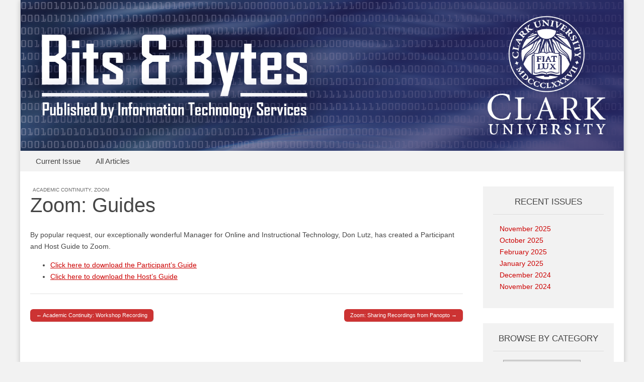

--- FILE ---
content_type: text/html; charset=UTF-8
request_url: https://news.clarku.edu/bitsandbytes/zoom-participants-guide/
body_size: 8744
content:
<!DOCTYPE html>
<!--[if lt IE 7]><html class="no-js lt-ie9 lt-ie8 lt-ie7" lang="en-US"><![endif]-->
<!--[if IE 7]><html class="no-js lt-ie9 lt-ie8" lang="en-US"><![endif]-->
<!--[if IE 8]><html class="no-js lt-ie9" lang="en-US"><![endif]-->
<!--[if gt IE 8]><!--><html class="no-js" lang="en-US"><!--<![endif]-->
<head>
<meta charset="UTF-8" />
<meta http-equiv="X-UA-Compatible" content="IE=edge,chrome=1">
<meta name="viewport" content="width=device-width, initial-scale=1.0">
<title>Zoom: Guides | Clark University Bits and Bytes</title>
<link rel="profile" href="http://gmpg.org/xfn/11" />
<link rel="pingback" href="https://news.clarku.edu/bitsandbytes/xmlrpc.php" />
<!--[if IE]><script src="http://html5shiv.googlecode.com/svn/trunk/html5.js"></script><![endif]-->
<meta name='robots' content='max-image-preview:large' />
	<style>img:is([sizes="auto" i], [sizes^="auto," i]) { contain-intrinsic-size: 3000px 1500px }</style>
	
<!-- Google Tag Manager for WordPress by gtm4wp.com -->
<script data-cfasync="false" data-pagespeed-no-defer>
	var gtm4wp_datalayer_name = "dataLayer";
	var dataLayer = dataLayer || [];
</script>
<!-- End Google Tag Manager for WordPress by gtm4wp.com --><link rel='dns-prefetch' href='//fonts.googleapis.com' />
<link rel='dns-prefetch' href='//netdna.bootstrapcdn.com' />
<link rel="alternate" type="application/rss+xml" title="Clark University Bits and Bytes &raquo; Feed" href="https://news.clarku.edu/bitsandbytes/feed/" />
<link rel="alternate" type="application/rss+xml" title="Clark University Bits and Bytes &raquo; Comments Feed" href="https://news.clarku.edu/bitsandbytes/comments/feed/" />
<script type="text/javascript">
/* <![CDATA[ */
window._wpemojiSettings = {"baseUrl":"https:\/\/s.w.org\/images\/core\/emoji\/15.0.3\/72x72\/","ext":".png","svgUrl":"https:\/\/s.w.org\/images\/core\/emoji\/15.0.3\/svg\/","svgExt":".svg","source":{"concatemoji":"https:\/\/news.clarku.edu\/bitsandbytes\/wp-includes\/js\/wp-emoji-release.min.js?ver=ba1ccb22bf8eef0a7f0530c0777b0dae"}};
/*! This file is auto-generated */
!function(i,n){var o,s,e;function c(e){try{var t={supportTests:e,timestamp:(new Date).valueOf()};sessionStorage.setItem(o,JSON.stringify(t))}catch(e){}}function p(e,t,n){e.clearRect(0,0,e.canvas.width,e.canvas.height),e.fillText(t,0,0);var t=new Uint32Array(e.getImageData(0,0,e.canvas.width,e.canvas.height).data),r=(e.clearRect(0,0,e.canvas.width,e.canvas.height),e.fillText(n,0,0),new Uint32Array(e.getImageData(0,0,e.canvas.width,e.canvas.height).data));return t.every(function(e,t){return e===r[t]})}function u(e,t,n){switch(t){case"flag":return n(e,"\ud83c\udff3\ufe0f\u200d\u26a7\ufe0f","\ud83c\udff3\ufe0f\u200b\u26a7\ufe0f")?!1:!n(e,"\ud83c\uddfa\ud83c\uddf3","\ud83c\uddfa\u200b\ud83c\uddf3")&&!n(e,"\ud83c\udff4\udb40\udc67\udb40\udc62\udb40\udc65\udb40\udc6e\udb40\udc67\udb40\udc7f","\ud83c\udff4\u200b\udb40\udc67\u200b\udb40\udc62\u200b\udb40\udc65\u200b\udb40\udc6e\u200b\udb40\udc67\u200b\udb40\udc7f");case"emoji":return!n(e,"\ud83d\udc26\u200d\u2b1b","\ud83d\udc26\u200b\u2b1b")}return!1}function f(e,t,n){var r="undefined"!=typeof WorkerGlobalScope&&self instanceof WorkerGlobalScope?new OffscreenCanvas(300,150):i.createElement("canvas"),a=r.getContext("2d",{willReadFrequently:!0}),o=(a.textBaseline="top",a.font="600 32px Arial",{});return e.forEach(function(e){o[e]=t(a,e,n)}),o}function t(e){var t=i.createElement("script");t.src=e,t.defer=!0,i.head.appendChild(t)}"undefined"!=typeof Promise&&(o="wpEmojiSettingsSupports",s=["flag","emoji"],n.supports={everything:!0,everythingExceptFlag:!0},e=new Promise(function(e){i.addEventListener("DOMContentLoaded",e,{once:!0})}),new Promise(function(t){var n=function(){try{var e=JSON.parse(sessionStorage.getItem(o));if("object"==typeof e&&"number"==typeof e.timestamp&&(new Date).valueOf()<e.timestamp+604800&&"object"==typeof e.supportTests)return e.supportTests}catch(e){}return null}();if(!n){if("undefined"!=typeof Worker&&"undefined"!=typeof OffscreenCanvas&&"undefined"!=typeof URL&&URL.createObjectURL&&"undefined"!=typeof Blob)try{var e="postMessage("+f.toString()+"("+[JSON.stringify(s),u.toString(),p.toString()].join(",")+"));",r=new Blob([e],{type:"text/javascript"}),a=new Worker(URL.createObjectURL(r),{name:"wpTestEmojiSupports"});return void(a.onmessage=function(e){c(n=e.data),a.terminate(),t(n)})}catch(e){}c(n=f(s,u,p))}t(n)}).then(function(e){for(var t in e)n.supports[t]=e[t],n.supports.everything=n.supports.everything&&n.supports[t],"flag"!==t&&(n.supports.everythingExceptFlag=n.supports.everythingExceptFlag&&n.supports[t]);n.supports.everythingExceptFlag=n.supports.everythingExceptFlag&&!n.supports.flag,n.DOMReady=!1,n.readyCallback=function(){n.DOMReady=!0}}).then(function(){return e}).then(function(){var e;n.supports.everything||(n.readyCallback(),(e=n.source||{}).concatemoji?t(e.concatemoji):e.wpemoji&&e.twemoji&&(t(e.twemoji),t(e.wpemoji)))}))}((window,document),window._wpemojiSettings);
/* ]]> */
</script>
<style id='wp-emoji-styles-inline-css' type='text/css'>

	img.wp-smiley, img.emoji {
		display: inline !important;
		border: none !important;
		box-shadow: none !important;
		height: 1em !important;
		width: 1em !important;
		margin: 0 0.07em !important;
		vertical-align: -0.1em !important;
		background: none !important;
		padding: 0 !important;
	}
</style>
<link rel='stylesheet' id='wp-block-library-css' href='https://news.clarku.edu/bitsandbytes/wp-includes/css/dist/block-library/style.min.css?ver=ba1ccb22bf8eef0a7f0530c0777b0dae' type='text/css' media='all' />
<style id='classic-theme-styles-inline-css' type='text/css'>
/*! This file is auto-generated */
.wp-block-button__link{color:#fff;background-color:#32373c;border-radius:9999px;box-shadow:none;text-decoration:none;padding:calc(.667em + 2px) calc(1.333em + 2px);font-size:1.125em}.wp-block-file__button{background:#32373c;color:#fff;text-decoration:none}
</style>
<style id='global-styles-inline-css' type='text/css'>
:root{--wp--preset--aspect-ratio--square: 1;--wp--preset--aspect-ratio--4-3: 4/3;--wp--preset--aspect-ratio--3-4: 3/4;--wp--preset--aspect-ratio--3-2: 3/2;--wp--preset--aspect-ratio--2-3: 2/3;--wp--preset--aspect-ratio--16-9: 16/9;--wp--preset--aspect-ratio--9-16: 9/16;--wp--preset--color--black: #000000;--wp--preset--color--cyan-bluish-gray: #abb8c3;--wp--preset--color--white: #ffffff;--wp--preset--color--pale-pink: #f78da7;--wp--preset--color--vivid-red: #cf2e2e;--wp--preset--color--luminous-vivid-orange: #ff6900;--wp--preset--color--luminous-vivid-amber: #fcb900;--wp--preset--color--light-green-cyan: #7bdcb5;--wp--preset--color--vivid-green-cyan: #00d084;--wp--preset--color--pale-cyan-blue: #8ed1fc;--wp--preset--color--vivid-cyan-blue: #0693e3;--wp--preset--color--vivid-purple: #9b51e0;--wp--preset--gradient--vivid-cyan-blue-to-vivid-purple: linear-gradient(135deg,rgba(6,147,227,1) 0%,rgb(155,81,224) 100%);--wp--preset--gradient--light-green-cyan-to-vivid-green-cyan: linear-gradient(135deg,rgb(122,220,180) 0%,rgb(0,208,130) 100%);--wp--preset--gradient--luminous-vivid-amber-to-luminous-vivid-orange: linear-gradient(135deg,rgba(252,185,0,1) 0%,rgba(255,105,0,1) 100%);--wp--preset--gradient--luminous-vivid-orange-to-vivid-red: linear-gradient(135deg,rgba(255,105,0,1) 0%,rgb(207,46,46) 100%);--wp--preset--gradient--very-light-gray-to-cyan-bluish-gray: linear-gradient(135deg,rgb(238,238,238) 0%,rgb(169,184,195) 100%);--wp--preset--gradient--cool-to-warm-spectrum: linear-gradient(135deg,rgb(74,234,220) 0%,rgb(151,120,209) 20%,rgb(207,42,186) 40%,rgb(238,44,130) 60%,rgb(251,105,98) 80%,rgb(254,248,76) 100%);--wp--preset--gradient--blush-light-purple: linear-gradient(135deg,rgb(255,206,236) 0%,rgb(152,150,240) 100%);--wp--preset--gradient--blush-bordeaux: linear-gradient(135deg,rgb(254,205,165) 0%,rgb(254,45,45) 50%,rgb(107,0,62) 100%);--wp--preset--gradient--luminous-dusk: linear-gradient(135deg,rgb(255,203,112) 0%,rgb(199,81,192) 50%,rgb(65,88,208) 100%);--wp--preset--gradient--pale-ocean: linear-gradient(135deg,rgb(255,245,203) 0%,rgb(182,227,212) 50%,rgb(51,167,181) 100%);--wp--preset--gradient--electric-grass: linear-gradient(135deg,rgb(202,248,128) 0%,rgb(113,206,126) 100%);--wp--preset--gradient--midnight: linear-gradient(135deg,rgb(2,3,129) 0%,rgb(40,116,252) 100%);--wp--preset--font-size--small: 13px;--wp--preset--font-size--medium: 20px;--wp--preset--font-size--large: 36px;--wp--preset--font-size--x-large: 42px;--wp--preset--spacing--20: 0.44rem;--wp--preset--spacing--30: 0.67rem;--wp--preset--spacing--40: 1rem;--wp--preset--spacing--50: 1.5rem;--wp--preset--spacing--60: 2.25rem;--wp--preset--spacing--70: 3.38rem;--wp--preset--spacing--80: 5.06rem;--wp--preset--shadow--natural: 6px 6px 9px rgba(0, 0, 0, 0.2);--wp--preset--shadow--deep: 12px 12px 50px rgba(0, 0, 0, 0.4);--wp--preset--shadow--sharp: 6px 6px 0px rgba(0, 0, 0, 0.2);--wp--preset--shadow--outlined: 6px 6px 0px -3px rgba(255, 255, 255, 1), 6px 6px rgba(0, 0, 0, 1);--wp--preset--shadow--crisp: 6px 6px 0px rgba(0, 0, 0, 1);}:where(.is-layout-flex){gap: 0.5em;}:where(.is-layout-grid){gap: 0.5em;}body .is-layout-flex{display: flex;}.is-layout-flex{flex-wrap: wrap;align-items: center;}.is-layout-flex > :is(*, div){margin: 0;}body .is-layout-grid{display: grid;}.is-layout-grid > :is(*, div){margin: 0;}:where(.wp-block-columns.is-layout-flex){gap: 2em;}:where(.wp-block-columns.is-layout-grid){gap: 2em;}:where(.wp-block-post-template.is-layout-flex){gap: 1.25em;}:where(.wp-block-post-template.is-layout-grid){gap: 1.25em;}.has-black-color{color: var(--wp--preset--color--black) !important;}.has-cyan-bluish-gray-color{color: var(--wp--preset--color--cyan-bluish-gray) !important;}.has-white-color{color: var(--wp--preset--color--white) !important;}.has-pale-pink-color{color: var(--wp--preset--color--pale-pink) !important;}.has-vivid-red-color{color: var(--wp--preset--color--vivid-red) !important;}.has-luminous-vivid-orange-color{color: var(--wp--preset--color--luminous-vivid-orange) !important;}.has-luminous-vivid-amber-color{color: var(--wp--preset--color--luminous-vivid-amber) !important;}.has-light-green-cyan-color{color: var(--wp--preset--color--light-green-cyan) !important;}.has-vivid-green-cyan-color{color: var(--wp--preset--color--vivid-green-cyan) !important;}.has-pale-cyan-blue-color{color: var(--wp--preset--color--pale-cyan-blue) !important;}.has-vivid-cyan-blue-color{color: var(--wp--preset--color--vivid-cyan-blue) !important;}.has-vivid-purple-color{color: var(--wp--preset--color--vivid-purple) !important;}.has-black-background-color{background-color: var(--wp--preset--color--black) !important;}.has-cyan-bluish-gray-background-color{background-color: var(--wp--preset--color--cyan-bluish-gray) !important;}.has-white-background-color{background-color: var(--wp--preset--color--white) !important;}.has-pale-pink-background-color{background-color: var(--wp--preset--color--pale-pink) !important;}.has-vivid-red-background-color{background-color: var(--wp--preset--color--vivid-red) !important;}.has-luminous-vivid-orange-background-color{background-color: var(--wp--preset--color--luminous-vivid-orange) !important;}.has-luminous-vivid-amber-background-color{background-color: var(--wp--preset--color--luminous-vivid-amber) !important;}.has-light-green-cyan-background-color{background-color: var(--wp--preset--color--light-green-cyan) !important;}.has-vivid-green-cyan-background-color{background-color: var(--wp--preset--color--vivid-green-cyan) !important;}.has-pale-cyan-blue-background-color{background-color: var(--wp--preset--color--pale-cyan-blue) !important;}.has-vivid-cyan-blue-background-color{background-color: var(--wp--preset--color--vivid-cyan-blue) !important;}.has-vivid-purple-background-color{background-color: var(--wp--preset--color--vivid-purple) !important;}.has-black-border-color{border-color: var(--wp--preset--color--black) !important;}.has-cyan-bluish-gray-border-color{border-color: var(--wp--preset--color--cyan-bluish-gray) !important;}.has-white-border-color{border-color: var(--wp--preset--color--white) !important;}.has-pale-pink-border-color{border-color: var(--wp--preset--color--pale-pink) !important;}.has-vivid-red-border-color{border-color: var(--wp--preset--color--vivid-red) !important;}.has-luminous-vivid-orange-border-color{border-color: var(--wp--preset--color--luminous-vivid-orange) !important;}.has-luminous-vivid-amber-border-color{border-color: var(--wp--preset--color--luminous-vivid-amber) !important;}.has-light-green-cyan-border-color{border-color: var(--wp--preset--color--light-green-cyan) !important;}.has-vivid-green-cyan-border-color{border-color: var(--wp--preset--color--vivid-green-cyan) !important;}.has-pale-cyan-blue-border-color{border-color: var(--wp--preset--color--pale-cyan-blue) !important;}.has-vivid-cyan-blue-border-color{border-color: var(--wp--preset--color--vivid-cyan-blue) !important;}.has-vivid-purple-border-color{border-color: var(--wp--preset--color--vivid-purple) !important;}.has-vivid-cyan-blue-to-vivid-purple-gradient-background{background: var(--wp--preset--gradient--vivid-cyan-blue-to-vivid-purple) !important;}.has-light-green-cyan-to-vivid-green-cyan-gradient-background{background: var(--wp--preset--gradient--light-green-cyan-to-vivid-green-cyan) !important;}.has-luminous-vivid-amber-to-luminous-vivid-orange-gradient-background{background: var(--wp--preset--gradient--luminous-vivid-amber-to-luminous-vivid-orange) !important;}.has-luminous-vivid-orange-to-vivid-red-gradient-background{background: var(--wp--preset--gradient--luminous-vivid-orange-to-vivid-red) !important;}.has-very-light-gray-to-cyan-bluish-gray-gradient-background{background: var(--wp--preset--gradient--very-light-gray-to-cyan-bluish-gray) !important;}.has-cool-to-warm-spectrum-gradient-background{background: var(--wp--preset--gradient--cool-to-warm-spectrum) !important;}.has-blush-light-purple-gradient-background{background: var(--wp--preset--gradient--blush-light-purple) !important;}.has-blush-bordeaux-gradient-background{background: var(--wp--preset--gradient--blush-bordeaux) !important;}.has-luminous-dusk-gradient-background{background: var(--wp--preset--gradient--luminous-dusk) !important;}.has-pale-ocean-gradient-background{background: var(--wp--preset--gradient--pale-ocean) !important;}.has-electric-grass-gradient-background{background: var(--wp--preset--gradient--electric-grass) !important;}.has-midnight-gradient-background{background: var(--wp--preset--gradient--midnight) !important;}.has-small-font-size{font-size: var(--wp--preset--font-size--small) !important;}.has-medium-font-size{font-size: var(--wp--preset--font-size--medium) !important;}.has-large-font-size{font-size: var(--wp--preset--font-size--large) !important;}.has-x-large-font-size{font-size: var(--wp--preset--font-size--x-large) !important;}
:where(.wp-block-post-template.is-layout-flex){gap: 1.25em;}:where(.wp-block-post-template.is-layout-grid){gap: 1.25em;}
:where(.wp-block-columns.is-layout-flex){gap: 2em;}:where(.wp-block-columns.is-layout-grid){gap: 2em;}
:root :where(.wp-block-pullquote){font-size: 1.5em;line-height: 1.6;}
</style>
<link rel='stylesheet' id='google_fonts-css' href='http://fonts.googleapis.com/css?family=Droid+Sans|' type='text/css' media='all' />
<link rel='stylesheet' id='theme_stylesheet-css' href='https://news.clarku.edu/bitsandbytes/wp-content/themes/magazine-premium/style.css?ver=ba1ccb22bf8eef0a7f0530c0777b0dae' type='text/css' media='all' />
<link rel='stylesheet' id='font_awesome-css' href='http://netdna.bootstrapcdn.com/font-awesome/4.1.0/css/font-awesome.css' type='text/css' media='all' />
<link rel='stylesheet' id='wp-members-css' href='https://news.clarku.edu/bitsandbytes/wp-content/plugins/wp-members/assets/css/forms/generic-no-float.min.css?ver=3.5.5.1' type='text/css' media='all' />
<script type="text/javascript" src="https://news.clarku.edu/bitsandbytes/wp-includes/js/jquery/jquery.min.js?ver=3.7.1" id="jquery-core-js"></script>
<script type="text/javascript" src="https://news.clarku.edu/bitsandbytes/wp-includes/js/jquery/jquery-migrate.min.js?ver=3.4.1" id="jquery-migrate-js"></script>
<script type="text/javascript" src="https://news.clarku.edu/bitsandbytes/wp-content/plugins/google-analyticator/external-tracking.min.js?ver=6.5.7" id="ga-external-tracking-js"></script>
<link rel="https://api.w.org/" href="https://news.clarku.edu/bitsandbytes/wp-json/" /><link rel="alternate" title="JSON" type="application/json" href="https://news.clarku.edu/bitsandbytes/wp-json/wp/v2/posts/449" /><link rel="EditURI" type="application/rsd+xml" title="RSD" href="https://news.clarku.edu/bitsandbytes/xmlrpc.php?rsd" />

<link rel="canonical" href="https://news.clarku.edu/bitsandbytes/zoom-participants-guide/" />
<link rel='shortlink' href='https://news.clarku.edu/bitsandbytes/?p=449' />
<link rel="alternate" title="oEmbed (JSON)" type="application/json+oembed" href="https://news.clarku.edu/bitsandbytes/wp-json/oembed/1.0/embed?url=https%3A%2F%2Fnews.clarku.edu%2Fbitsandbytes%2Fzoom-participants-guide%2F" />
<link rel="alternate" title="oEmbed (XML)" type="text/xml+oembed" href="https://news.clarku.edu/bitsandbytes/wp-json/oembed/1.0/embed?url=https%3A%2F%2Fnews.clarku.edu%2Fbitsandbytes%2Fzoom-participants-guide%2F&#038;format=xml" />
<script type="text/javascript">
(function(url){
	if(/(?:Chrome\/26\.0\.1410\.63 Safari\/537\.31|WordfenceTestMonBot)/.test(navigator.userAgent)){ return; }
	var addEvent = function(evt, handler) {
		if (window.addEventListener) {
			document.addEventListener(evt, handler, false);
		} else if (window.attachEvent) {
			document.attachEvent('on' + evt, handler);
		}
	};
	var removeEvent = function(evt, handler) {
		if (window.removeEventListener) {
			document.removeEventListener(evt, handler, false);
		} else if (window.detachEvent) {
			document.detachEvent('on' + evt, handler);
		}
	};
	var evts = 'contextmenu dblclick drag dragend dragenter dragleave dragover dragstart drop keydown keypress keyup mousedown mousemove mouseout mouseover mouseup mousewheel scroll'.split(' ');
	var logHuman = function() {
		if (window.wfLogHumanRan) { return; }
		window.wfLogHumanRan = true;
		var wfscr = document.createElement('script');
		wfscr.type = 'text/javascript';
		wfscr.async = true;
		wfscr.src = url + '&r=' + Math.random();
		(document.getElementsByTagName('head')[0]||document.getElementsByTagName('body')[0]).appendChild(wfscr);
		for (var i = 0; i < evts.length; i++) {
			removeEvent(evts[i], logHuman);
		}
	};
	for (var i = 0; i < evts.length; i++) {
		addEvent(evts[i], logHuman);
	}
})('//news.clarku.edu/bitsandbytes/?wordfence_lh=1&hid=30D94C53F1CE6B57465B5A0169079EF3');
</script>
<!-- Google Tag Manager for WordPress by gtm4wp.com -->
<!-- GTM Container placement set to footer -->
<script data-cfasync="false" data-pagespeed-no-defer type="text/javascript">
	var dataLayer_content = {"pagePostType":"post","pagePostType2":"single-post","pageCategory":["academic-continuity","zoom"],"pagePostAuthor":"jodolan"};
	dataLayer.push( dataLayer_content );
</script>
<script data-cfasync="false" data-pagespeed-no-defer type="text/javascript">
(function(w,d,s,l,i){w[l]=w[l]||[];w[l].push({'gtm.start':
new Date().getTime(),event:'gtm.js'});var f=d.getElementsByTagName(s)[0],
j=d.createElement(s),dl=l!='dataLayer'?'&l='+l:'';j.async=true;j.src=
'//www.googletagmanager.com/gtm.js?id='+i+dl;f.parentNode.insertBefore(j,f);
})(window,document,'script','dataLayer','GTM-N7X3LK3');
</script>
<!-- End Google Tag Manager for WordPress by gtm4wp.com --><style>
body { color: #464646; font-family: Droid Sans, sans-serif; font-weight: normal; font-size: 12px; }
#page { background-color: #ffffff; }
h1, h2, h3, h4, h5, h6, h1 a, h2 a, h3 a, h4 a, h5 a, h6 a { color: #464646; font-family: Droid Sans, sans-serif; font-weight: normal }
#site-title a,#site-description{}
#site-title a { font-family: Droid Sans, sans-serif; font-weight: normal; font-size: 48px; }
#site-description { font-family: Droid Sans, sans-serif; font-weight: normal; font-size: 16px; }
#site-navigation, #site-sub-navigation { font-family: PT Sans, sans-serif; font-weight: normal; }
#site-navigation { font-size: 15px; background-color: #f2f2f2; }
#site-navigation li:hover, #site-navigation ul ul { background-color: #dfdfdf; }
#site-navigation li a { color: #464646; }
#site-navigation li a:hover { color: #464646; }
#site-sub-navigation { font-size: 12px; }
a, .entry-meta a, .format-link .entry-title a { color: #cc0000; }
a:hover, .entry-meta a:hover, .format-link .entry-title a:hover { color: #ff0000; }
.more-link, #posts-pagination a, input[type="submit"], .comment-reply-link, .more-link:hover, #posts-pagination a:hover, input[type="submit"]:hover, .comment-reply-link:hover { color: #ffffff; background-color: #cc3333; }
.widget { background-color: #f2f2f2; }
.entry-title, .entry-title a { font-family: Droid Sans, sans-serif; font-weight: normal; font-size: 40px; }
.entry-meta, .entry-meta a { font-family: Droid Sans, sans-serif; font-weight: normal; font-size: 12px; }
.post-category, .post-category a, .post-format, .post-format a { font-family: Droid Sans, sans-serif; font-weight: normal; font-size: 10px; }
</style>
	<style type="text/css" id="custom-background-css">
body.custom-background { background-color: #f2f2f2; }
</style>
	<!-- Google Analytics Tracking by Google Analyticator 6.5.7 -->
<script type="text/javascript">
    var analyticsFileTypes = [];
    var analyticsSnippet = 'disabled';
    var analyticsEventTracking = 'enabled';
</script>
<script type="text/javascript">
	(function(i,s,o,g,r,a,m){i['GoogleAnalyticsObject']=r;i[r]=i[r]||function(){
	(i[r].q=i[r].q||[]).push(arguments)},i[r].l=1*new Date();a=s.createElement(o),
	m=s.getElementsByTagName(o)[0];a.async=1;a.src=g;m.parentNode.insertBefore(a,m)
	})(window,document,'script','//www.google-analytics.com/analytics.js','ga');
	ga('create', 'UA-233406-21', 'auto');
 
	ga('send', 'pageview');
</script>
<!-- Custom CSS -->
<style>
/* Enter Your Custom CSS Here */
#header .title-logo-wrapper {
  background: #CC0000;
  width: 100%;
}

#site-logo, #site-logo img {
  display: block;
   padding: 0;
  float: left;
}

p { font-size: 14px !important;}

div.entry-content ul li { font-size: 14px !important; }

#title-wrapper { margin: 0; }
.page_item a {
  text-shadow: none !important;
}

#site-navigation li a, #site-sub-navigation li a { text-shadow: none !important; }

img#header-img { float:right; margin-top: -86px; margin-right: 40px;}

    
	
	/* Smartphones (portrait and landscape) -----------  */

@media only screen 
and (min-device-width : 320px) 
and (max-device-width : 568px) { 

img#header-img { float:right; margin-top: -36px; margin-right: 48px; max-width: 50%;}
  
}


#site-navigation .menu { margin-left: 16px; }

h1 a:hover { color: inherit; }
h2 a:hover { color: inherit; }
h3 a:hover { color: inherit; }
h4 a:hover { color: inherit; }
h5 a:hover { color: inherit; }
h6 a:hover { color: inherit; }

.wp-post-image { max-width: 150px !important; max-height: 350px !important; }


.widget ul li a {
  font-size: 14px;
    margin-left: 13px;
}


.social-media i {
  font-size: 36px;
  line-height: 1;
  width: 36px;
}
</style>
<!-- /Custom CSS -->
		</head>

<body class="post-template-default single single-post postid-449 single-format-standard custom-background">
	<div id="page" class="grid ">
		<header id="header" class="row" role="banner">
			<div class="c12">
				<div id="mobile-menu">
					<a href="#" class="left-menu"><i class="icon-reorder"></i></a>
					<a href="#"><i class="icon-search"></i></a>
				</div>
				<div id="drop-down-search"><form role="search" method="get" id="searchform" class="slide" action="https://news.clarku.edu/bitsandbytes/" >
    <label class="assistive-text" for="site-search">Search for:</label>
    <input type="search" placeholder="Search&hellip;" value="" name="s" id="site-search" />
    </form></div>

								<div class="title-logo-wrapper center">
											<a href="https://news.clarku.edu/bitsandbytes" title="Clark University Bits and Bytes" id="site-logo"  rel="home"><img src="https://news.clarku.edu/bitsandbytes/files/2019/04/Bits-Bytes-1.png" alt="Clark University Bits and Bytes" /></a>
										<div id="title-wrapper">
						<h1 id="site-title" class="remove"><a href="https://news.clarku.edu/bitsandbytes" title="Clark University Bits and Bytes" rel="home">Clark University Bits and Bytes</a></h1>
											</div>
				</div>
				
				<nav id="site-navigation" role="navigation">
					<h3 class="assistive-text">Main menu</h3>
					<a class="assistive-text" href="#primary" title="Skip to content">Skip to content</a>
					<div class="menu-primary-container"><ul id="menu-primary" class="menu"><li id="menu-item-90" class="menu-item menu-item-type-custom menu-item-object-custom menu-item-90"><a href="https://news.clarku.edu/bitsandbytes/2025-gift-guide/">Current Issue</a>
<li id="menu-item-345" class="menu-item menu-item-type-custom menu-item-object-custom menu-item-home menu-item-345"><a href="https://news.clarku.edu/bitsandbytes/">All Articles</a>
</ul></div>				</nav><!-- #site-navigation -->

				<nav id="site-sub-navigation" role="navigation">
					<h3 class="assistive-text">Sub menu</h3>
									</nav><!-- #site-sub-navigation -->

			</div><!-- .c12 -->

		</header><!-- #header .row -->

		<div id="main">
			<div class="row">
				<div id="left-nav"></div>
				
	<div id="primary" class="c9" role="main">
			<article id="post-449" class="post-449 post type-post status-publish format-standard hentry category-academic-continuity category-zoom">
	    <header>
		<h3 class="post-category"><i class="icon-file"></i><a href="https://news.clarku.edu/bitsandbytes/category/academic-continuity/" rel="category tag">Academic Continuity</a>, <a href="https://news.clarku.edu/bitsandbytes/category/zoom/" rel="category tag">Zoom</a></h3>
			<h1 class="entry-title">
					Zoom: Guides			</h1>

		<h2 class="entry-meta">
			</h2>
	</header>

	    <div class="entry-content">
		    <p>By popular request, our exceptionally wonderful Manager for Online and Instructional Technology, Don Lutz, has created a Participant and Host Guide to Zoom.</p>
<ul>
<li><a href="https://sites.clarku.edu/its-files-public/download/zoom-participant-guide/" target="_blank" rel="noopener noreferrer">Click here to download the Participant&#8217;s Guide</a></li>
<li><a href="https://sites.clarku.edu/its-files-public/download/zoom-host-guide/" target="_blank" rel="noopener noreferrer">Click here to download the Host&#8217;s Guide</a></li>
</ul>
	    </div><!-- .entry-content -->

	        <footer class="entry">
			</footer><!-- .entry -->
		</article><!-- #post-449 -->

			<nav id="posts-pagination">
				<h3 class="assistive-text">Post navigation</h3>
				<div class="previous fl"><a href="https://news.clarku.edu/bitsandbytes/academic-continuity-workshop-recording/" rel="prev">&larr; Academic Continuity: Workshop Recording</a></div>
				<div class="next fr"><a href="https://news.clarku.edu/bitsandbytes/zoom-to-panopto/" rel="next">Zoom: Sharing Recordings from Panopto &rarr;</a></div>
			</nav><!-- #posts-pagination -->

			
<div id="comments" class="comments-area">

	
	
	
</div><!-- #comments .comments-area -->

			</div><!-- #primary.c8 -->

	<div id="secondary" class="c3 end" role="complementary">
		<aside id="nav_menu-4" class="widget widget_nav_menu"><h3 class="widget-title">Recent Issues</h3><div class="menu-sidebar-menu-container"><ul id="menu-sidebar-menu" class="menu"><li id="menu-item-1297" class="menu-item menu-item-type-custom menu-item-object-custom menu-item-1297"><a href="https://news.clarku.edu/bitsandbytes/2025-gift-guide/">November 2025</a></li>
<li id="menu-item-1251" class="menu-item menu-item-type-taxonomy menu-item-object-category menu-item-1251"><a href="https://news.clarku.edu/bitsandbytes/category/october-2025/">October 2025</a></li>
<li id="menu-item-1245" class="menu-item menu-item-type-taxonomy menu-item-object-category menu-item-1245"><a href="https://news.clarku.edu/bitsandbytes/category/february-2025/">February 2025</a></li>
<li id="menu-item-1221" class="menu-item menu-item-type-taxonomy menu-item-object-category menu-item-1221"><a href="https://news.clarku.edu/bitsandbytes/category/january-2025/">January 2025</a></li>
<li id="menu-item-1189" class="menu-item menu-item-type-taxonomy menu-item-object-category menu-item-1189"><a href="https://news.clarku.edu/bitsandbytes/category/december-2024/">December 2024</a></li>
<li id="menu-item-1172" class="menu-item menu-item-type-taxonomy menu-item-object-category menu-item-1172"><a href="https://news.clarku.edu/bitsandbytes/category/november-2024/">November 2024</a></li>
</ul></div></aside><aside id="categories-3" class="widget widget_categories"><h3 class="widget-title">Browse by Category</h3><form action="https://news.clarku.edu/bitsandbytes" method="get"><label class="screen-reader-text" for="cat">Browse by Category</label><select  name='cat' id='cat' class='postform'>
	<option value='-1'>Select Category</option>
	<option class="level-0" value="39">Academic Continuity&nbsp;&nbsp;(27)</option>
	<option class="level-0" value="22">Announcement&nbsp;&nbsp;(10)</option>
	<option class="level-0" value="32">April 2019&nbsp;&nbsp;(6)</option>
	<option class="level-0" value="46">April 2020&nbsp;&nbsp;(5)</option>
	<option class="level-0" value="52">April 2021&nbsp;&nbsp;(4)</option>
	<option class="level-0" value="70">April 2023&nbsp;&nbsp;(4)</option>
	<option class="level-0" value="80">April 2024&nbsp;&nbsp;(7)</option>
	<option class="level-0" value="27">By the Numbers&nbsp;&nbsp;(5)</option>
	<option class="level-0" value="23">Data Privacy and Security&nbsp;&nbsp;(26)</option>
	<option class="level-0" value="51">December 2020&nbsp;&nbsp;(5)</option>
	<option class="level-0" value="66">December 2022&nbsp;&nbsp;(7)</option>
	<option class="level-0" value="76">December 2023&nbsp;&nbsp;(5)</option>
	<option class="level-0" value="89">December 2024&nbsp;&nbsp;(5)</option>
	<option class="level-0" value="26">Digital and Information Fluency&nbsp;&nbsp;(10)</option>
	<option class="level-0" value="41">Discussion Forums&nbsp;&nbsp;(3)</option>
	<option class="level-0" value="59">February 2022&nbsp;&nbsp;(5)</option>
	<option class="level-0" value="68">February 2023&nbsp;&nbsp;(7)</option>
	<option class="level-0" value="77">February 2024&nbsp;&nbsp;(5)</option>
	<option class="level-0" value="95">February 2025&nbsp;&nbsp;(6)</option>
	<option class="level-0" value="91">Fun&nbsp;&nbsp;(1)</option>
	<option class="level-0" value="21">Get to Know Us&nbsp;&nbsp;(45)</option>
	<option class="level-0" value="88">Gift Guide&nbsp;&nbsp;(2)</option>
	<option class="level-0" value="90">ITS Help Desk&nbsp;&nbsp;(1)</option>
	<option class="level-0" value="19">January 2019&nbsp;&nbsp;(8)</option>
	<option class="level-0" value="67">January 2023&nbsp;&nbsp;(6)</option>
	<option class="level-0" value="94">January 2025&nbsp;&nbsp;(5)</option>
	<option class="level-0" value="92">Kaltura&nbsp;&nbsp;(1)</option>
	<option class="level-0" value="84">LIL&nbsp;&nbsp;(1)</option>
	<option class="level-0" value="60">LMS&nbsp;&nbsp;(12)</option>
	<option class="level-0" value="31">March 2019&nbsp;&nbsp;(7)</option>
	<option class="level-0" value="61">March 2022&nbsp;&nbsp;(4)</option>
	<option class="level-0" value="69">March 2023&nbsp;&nbsp;(5)</option>
	<option class="level-0" value="78">March 2024&nbsp;&nbsp;(5)</option>
	<option class="level-0" value="53">May 2021&nbsp;&nbsp;(5)</option>
	<option class="level-0" value="71">May 2023&nbsp;&nbsp;(5)</option>
	<option class="level-0" value="83">MFA&nbsp;&nbsp;(1)</option>
	<option class="level-0" value="33">Moodle&nbsp;&nbsp;(3)</option>
	<option class="level-0" value="35">November 2019&nbsp;&nbsp;(4)</option>
	<option class="level-0" value="50">November 2020&nbsp;&nbsp;(5)</option>
	<option class="level-0" value="57">November 2021&nbsp;&nbsp;(5)</option>
	<option class="level-0" value="65">November 2022&nbsp;&nbsp;(1)</option>
	<option class="level-0" value="75">November 2023&nbsp;&nbsp;(1)</option>
	<option class="level-0" value="87">November 2024&nbsp;&nbsp;(1)</option>
	<option class="level-0" value="49">October 2020&nbsp;&nbsp;(5)</option>
	<option class="level-0" value="56">October 2021&nbsp;&nbsp;(5)</option>
	<option class="level-0" value="64">October 2022&nbsp;&nbsp;(5)</option>
	<option class="level-0" value="74">October 2023&nbsp;&nbsp;(5)</option>
	<option class="level-0" value="86">October 2024&nbsp;&nbsp;(4)</option>
	<option class="level-0" value="96">October 2025&nbsp;&nbsp;(5)</option>
	<option class="level-0" value="47">OLC Innovate 2020&nbsp;&nbsp;(3)</option>
	<option class="level-0" value="79">Our Favorite Apps&nbsp;&nbsp;(3)</option>
	<option class="level-0" value="44">Panopto&nbsp;&nbsp;(3)</option>
	<option class="level-0" value="43">Resources&nbsp;&nbsp;(21)</option>
	<option class="level-0" value="34">September 2019&nbsp;&nbsp;(5)</option>
	<option class="level-0" value="55">September 2021&nbsp;&nbsp;(5)</option>
	<option class="level-0" value="62">September 2022&nbsp;&nbsp;(6)</option>
	<option class="level-0" value="72">September 2023&nbsp;&nbsp;(5)</option>
	<option class="level-0" value="85">September 2024&nbsp;&nbsp;(5)</option>
	<option class="level-0" value="48">Teaching in Different Modalities&nbsp;&nbsp;(3)</option>
	<option class="level-0" value="7">Teaching with Technology&nbsp;&nbsp;(7)</option>
	<option class="level-0" value="81">Teams Phones&nbsp;&nbsp;(3)</option>
	<option class="level-0" value="25">Tips and Tricks&nbsp;&nbsp;(25)</option>
	<option class="level-0" value="24">Tool Spotlight&nbsp;&nbsp;(28)</option>
	<option class="level-0" value="73">Training&nbsp;&nbsp;(3)</option>
	<option class="level-0" value="93">Windows 11&nbsp;&nbsp;(2)</option>
	<option class="level-0" value="63">Workshops&nbsp;&nbsp;(7)</option>
	<option class="level-0" value="40">Zoom&nbsp;&nbsp;(11)</option>
</select>
</form><script type="text/javascript">
/* <![CDATA[ */

(function() {
	var dropdown = document.getElementById( "cat" );
	function onCatChange() {
		if ( dropdown.options[ dropdown.selectedIndex ].value > 0 ) {
			dropdown.parentNode.submit();
		}
	}
	dropdown.onchange = onCatChange;
})();

/* ]]> */
</script>
</aside><aside id="text-7" class="widget widget_text">			<div class="textwidget"><p>Is there a particular technology or IT resource you&#8217;d like to know more about? <a href="https://clarku.co1.qualtrics.com/jfe/form/SV_094ay5GVQciIvL7" target="_blank" rel="noopener">Please click here to provide feedback or request a topic.</a></p>
</div>
		</aside><aside id="text-5" class="widget widget_text"><h3 class="widget-title">ITS Links</h3>			<div class="textwidget"><p><a href="http://www.clarku.edu/its">Clark ITS Website</a></p>
<hr style="border: none;border-bottom: 1px solid #ddd" />
<p><a href="https://www2.clarku.edu/offices/its/support.cfm"> ITS HelpDesk</a></p>
</div>
		</aside><aside id="text-9" class="widget widget_text"><h3 class="widget-title">About Bits&#038;Bytes</h3>			<div class="textwidget"><p>Bits&amp;Bytes is a newsletter published by Information Technology Services and is emailed to faculty and staff.</p>
<p>Each issue of Bits&amp;Bytes contains articles, tips and tricks, and resource references to help you discover the breadth of tools and services available at Clark, and to help you navigate the ever changing world of information technology.</p>
</div>
		</aside>	</div><!-- #secondary.widget-area -->
			</div><!-- .row -->

			</div> <!-- #main -->

</div> <!-- #page.grid -->

<footer id="footer" role="contentinfo">
	<div id="footer-content" class="grid ">
		<div class="row">
					</div><!-- .row -->

		<div class="row">
			<p class="copyright c12">
								<span class="line"></span>
				<span class="fl">Copyright © <a href="http://www.clarku.edu/">Clark University</a>.</span>
				<span class="fr"><i class="icon-leaf"></i><a href="http://themes.bavotasan.com/2010/magazine-premium/">Magazine Premium</a> created by <a href="http://themes.bavotasan.com">c.bavota</a>.</span>
			</p><!-- .c12 -->
		</div><!-- .row -->
	</div><!-- #footer-content.grid -->
</footer><!-- #footer -->


<!-- GTM Container placement set to footer -->
<!-- Google Tag Manager (noscript) -->
				<noscript><iframe src="https://www.googletagmanager.com/ns.html?id=GTM-N7X3LK3" height="0" width="0" style="display:none;visibility:hidden" aria-hidden="true"></iframe></noscript>
<!-- End Google Tag Manager (noscript) --><script type="text/javascript" src="https://news.clarku.edu/bitsandbytes/wp-includes/js/comment-reply.min.js?ver=ba1ccb22bf8eef0a7f0530c0777b0dae" id="comment-reply-js" async="async" data-wp-strategy="async"></script>
<script type="text/javascript" src="https://news.clarku.edu/bitsandbytes/wp-content/themes/magazine-premium/library/js/bootstrap.min.js?ver=2.2.2" id="bootstrap-js"></script>
<script type="text/javascript" src="https://news.clarku.edu/bitsandbytes/wp-content/themes/magazine-premium/library/js/harvey.min.js?ver=ba1ccb22bf8eef0a7f0530c0777b0dae" id="harvey-js"></script>
<script type="text/javascript" id="theme_js-js-extra">
/* <![CDATA[ */
var theme_js_vars = {"carousel":"","tooltip":"","tabs":""};
/* ]]> */
</script>
<script type="text/javascript" src="https://news.clarku.edu/bitsandbytes/wp-content/themes/magazine-premium/library/js/theme.js?ver=ba1ccb22bf8eef0a7f0530c0777b0dae" id="theme_js-js"></script>
<!-- Magazine Premium created by c.bavota - http://themes.bavotasan.com -->
</body>
</html>


--- FILE ---
content_type: text/css
request_url: https://news.clarku.edu/bitsandbytes/wp-content/themes/magazine-premium/style.css?ver=ba1ccb22bf8eef0a7f0530c0777b0dae
body_size: 12535
content:
/*
Theme Name: Magazine Premium
Theme URI: https://themes.bavotasan.com/2010/magazine-premium/
Author: c.bavota
Author URI: http://bavotasan.com
Description: Create a truly unique design with Magazine Premium, a lightweight and fully responsive HTML5 theme based on the Gridiculous boilerplate. Use the new Theme Options customizer to add your own background, page layout, site width, link color and more. Distinguish each post with one of the eight supported post formats: Video, Image, Aside, Status, Audio, Quote, Link and Gallery. Install JetPack to display each of your galleries through a tiled view and jQuery carousel. Compatible with bbPress & BuddyPress. Built using Twitter Bootstrap and includes 20 Google Fonts for improved typeface readability. Works perfectly in desktop browsers, tablets and handheld devices. For a live demo go to http://demos.bavotasan.com/magazine-premium/.
Version: 2.0.7
Tags: white, black, gray, light, silver, one-column, two-columns, right-sidebar, left-sidebar, flexible-width, custom-background, custom-header, custom-menu, custom-colors, editor-style, featured-image-header, featured-images, post-formats, sticky-post, threaded-comments, translation-ready, full-width-template, theme-options

License: GNU General Public License v2.0
License URI: http://www.gnu.org/licenses/gpl-2.0.html
*/

/* =Normalize.css v2.1.0 by Nicolas Gallagher - http://necolas.github.com/normalize.css/
-------------------------------------------------------------- */
article,aside,details,figcaption,figure,footer,header,hgroup,main,nav,section,summary{display:block}
audio,canvas,video{display:inline-block}
audio:not([controls]){display:none;height:0}
[hidden]{display:none}
html{font-family:sans-serif;-webkit-text-size-adjust:100%;-ms-text-size-adjust:100%}
body{margin:0}
a:focus{outline:thin dotted}
a:active,a:hover{outline:0}
h1{font-size:2em;margin:0.67em 0}
abbr[title]{border-bottom:1px dotted}
b,strong{font-weight:bold}
dfn{font-style:italic}
hr{-moz-box-sizing:content-box;box-sizing:content-box;height:0}
mark{background:#ff0;color:#000}
code,kbd,pre,samp{font-family:monospace, serif;font-size:1em}
pre{white-space:pre-wrap}
q{quotes:"\201C" "\201D" "\2018" "\2019"}
small{font-size:80%}
sub,sup{font-size:75%;line-height:0;position:relative;vertical-align:baseline}
sup{top:-0.5em}
sub{bottom:-0.25em}
img{border:0}
svg:not(:root){overflow:hidden}
figure{margin:0}
fieldset{border:1px solid #c0c0c0;margin:0 2px;padding:0.35em 0.625em 0.75em}
legend{border:0;padding:0}
button,input,select,textarea{font-family:inherit;font-size:100%;margin:0}
button,input{line-height:normal}
button,select{text-transform:none}
button,html input[type="button"],input[type="reset"],input[type="submit"]{-webkit-appearance:button;cursor:pointer}
button[disabled],html input[disabled]{cursor:default}
input[type="checkbox"],input[type="radio"]{box-sizing:border-box;padding:0}
input[type="search"]{-webkit-appearance:textfield;-moz-box-sizing:content-box;-webkit-box-sizing:content-box;box-sizing:content-box}
input[type="search"]::-webkit-search-cancel-button,input[type="search"]::-webkit-search-decoration{-webkit-appearance:none}
button::-moz-focus-inner,input::-moz-focus-inner{border:0;padding:0}
textarea{overflow:auto;vertical-align:top}
table{border-collapse:collapse;border-spacing:0}

/* =Clearfix by Nicolas Gallagher
-------------------------------------------------------------- */
.row:before,.row:after,.clearfix:before,.clearfix:after{content:'';display:table;}
.row:after,.clearfix:after{clear:both;}
.row,.clearfix{zoom:1;}

/* =Gridiculous
-------------------------------------------------------------- */
*{-webkit-box-sizing:border-box;-moz-box-sizing:border-box;-ms-box-sizing:border-box;box-sizing:border-box;word-wrap:break-word}
body{font-size:100%;line-height:1.6875}
.grid{margin:0 auto;max-width:1200px;min-width:320px;width:100%}
img{max-width:100%;height:auto}
.wfull{width:100%;max-width:100%}
.w320{max-width:320px}
.w640{max-width:640px}
.w960{max-width:960px}
.row{width:100%;margin-bottom:20px}
.row .row{width:auto;margin:0 -20px}
.c1{width:8.33%}
.c2{width:16.66%}
.c3{width:25%}
.c4{width:33.33%}
.c5{width:41.66%}
.c6{width:50%}
.c7{width:58.33%}
.c8{width:66.66%}
.c9{width:75%}
.c10{width:83.33%}
.c11{width:91.66%}
.c12,.w320 .c1,.w320 .c2,.w320 .c3,.w320 .c4,.w320 .c5,.w320 .c6,.w320 .c7,.w320 .c8,.w320 .c9,.w320 .c10,.w320 .c11,
.w640 .c1,.w640 .c2,.w640 .c3,.w640 .c4,.w640 .c5,.w640 .c6,.w640 .c7,.w640 .c8,.w640 .c9,.w640 .c10,.w640 .c11{width:100%}
.c1,.c2,.c3,.c4,.c5,.c6,.c7,.c8,.c9,.c10,.c11,.c12{min-height:1px;float:left;padding-left:20px;padding-right:20px;position:relative}
.s1{margin-left:8.33%}
.s2{margin-left:16.66%}
.s3{margin-left:25%}
.s4{margin-left:33.33%}
.s5{margin-left:41.66%}
.s6{margin-left:50%}
.s7{margin-left:58.33%}
.s8{margin-left:66.66%}
.s9{margin-left:75%}
.s10{margin-left:83.33%}
.s11{margin-left:91.66%}
.end{float:right!important}

/* =General
-------------------------------------------------------------- */
body {
	-moz-transition: left .25s ease-in-out;
	-webkit-transition: left .25s ease-in-out;
	transition: left .25s ease-in-out;
	position: relative;
	left: 0;
	}

h1, h2, h3, h4, h5, h6 {
	color: #333;
	}

ul ul,
ol ol {
	margin: 0;
	}

pre,
code {
	background: #f6f6f6;
	border: 1px solid #e2e2e2;
	color: #666;
	font-size: 12px;
	padding: 2px 4px;
	border-radius: 3px;
	}

pre {
	white-space: pre;
	word-wrap: normal;
	overflow-x: scroll;
	}

table {
	width: 100%;
	}

	td, th {
		padding: 6px;
		border: 1px solid #bbb;
		text-align: left;
		}

	th {
		background: #eee;
		font-weight: bold;
		}

	.widget #calendar_wrap {
		padding: 0 20px 20px;
		}

.fl {
	float: left;
	}

.fr {
	float: right;
	}

[class^="icon-"]::before, [class*=" icon-"]::before {
	line-height: 1;
	}

.instructions {
	background-color: #FFFFE0;
	border: 1px solid #E6DB55;
	-moz-border-radius: 3px;
	-webkit-border-radius: 3px;
	border-radius: 3px;
	display: block;
	padding: 10px;
	margin-bottom: 20px;
	font-size: 12px;
	}

	.instructions a {
		color: #21759B;
		text-decoration: none;
		}

/* =HTML5 Defaults
-------------------------------------------------------------- */
del {
	color: red;
	text-decoration: line-through;
	}

ins {
	border-bottom: 1px solid green;
	text-decoration: none;
	color: green;
	}

/* =Inputs
-------------------------------------------------------------- */
input,
textarea {
	padding: 8px;
	border: 1px solid #bbb;
	outline: none;
	font-weight: normal;
	color: #555;
	max-width: 100%;
	}

	input:focus,
	textarea:focus {
		border-color: #AAA;
		-moz-box-shadow: 2px 2px 4px rgba(0,0,0,0.4);
		-webkit-box-shadow: 2px 2px 4px rgba(0,0,0,0.4);
		box-shadow: 2px 2px 4px rgba(0,0,0,0.4);
		}

	input[type=text],
	input[type=password],
	input[type=email],
	input[type=url],
	input[type=number] {
		width: 240px;
		}

	textarea {
		width: 100%;
		}

input[type="submit"] {
	margin-top: 0 !important;
	}

select {
	display: inline-block;
	height: 28px;
	line-height: 28px;
	border: 1px solid #aaa;
	padding: 4px;
	color: #555;
	}

	.widget select {
		margin: 0 20px 20px;
		width: 70%;
		}

/* =Assitive Text
-------------------------------------------------------------- */
.assistive-text,
.remove {
	position: absolute !important;
	clip: rect(1px 1px 1px 1px); /* IE6, IE7 */
	clip: rect(1px, 1px, 1px, 1px);
}

/* =Header
-------------------------------------------------------------- */
.title-logo-wrapper,
#site-logo,
#site-title {
	max-width: 100%;
	}

#site-logo {
	padding: 30px 20px 0;
	display: inline-block;
	}

#site-title {
	margin: 30px 0 10px;
	line-height: 1;
	font-size: 48px;
	}

	#site-title a {
		text-decoration: none;
		}

#site-description {
	margin: 10px 0 0;
	line-height: 1;
	font-weight: normal;
	}

	#site-title,
	#site-description {
		padding: 0 20px;
		}

#header-img {
	display: block;
	clear: both;
	}

#header .c12 {
	padding-left: 0;
	padding-right: 0;
	}

#title-wrapper {
	margin-bottom: 30px;
	clear: left;
	}

	.title-logo-wrapper.fr {
		text-align: right;
		clear: right;
		}

	#header .center {
		text-align: center;
		}

		.center #site-logo {
			width: 100%;
			clear: both;
			}

/* =Header Widgets
-------------------------------------------------------------- */
.header-widget {
	padding: 30px 20px;
	}

	#header-widgets.fr,
	#header-widgets.center {
		float: left;
		}

	#header-widgets.fl {
		float: right;
		}

	#header-widgets.center {
		display: block;
		text-align: center;
		width: 100%;
		}

	.header-widget-title {
		padding: 0;
		border-bottom: 0;
		margin-bottom: 5px;
		-moz-box-shadow: none;
		-webkit-box-shadow: none;
		box-shadow: none;
		}

	.header-widget.widget_search {
		margin-top: 15px;
		}

	.header-widget img {
		padding: 0;
		}

/* =Main Navigation
-------------------------------------------------------------- */
#site-navigation,
#site-sub-navigation {
	position: relative;
	z-index: 500;
	display: block;
	clear: both;
	}

	#site-sub-navigation {
		background: none;
		z-index: 400;
		}

	#site-navigation ul,
	#site-sub-navigation ul {
		padding: 0;
		margin: 0;
		}

	#site-navigation li,
	#site-sub-navigation li {
		display: inline-block;
		position: relative;
		text-align: left;
		-moz-transition: color .25s ease-in-out;
		-webkit-transition: color .25s ease-in-out;
		transition: color .25s ease-in-out;
		-moz-transition: background-color .25s ease-in-out;
		-webkit-transition: background-color .25s ease-in-out;
		transition: background-color .25s ease-in-out;
		}


		#site-sub-navigation li {
			margin-right: 8px;
			position: relative;
			border: 0;
			}

		#site-sub-navigation li:before {
			content: "\2022";
			font-size: 18px;
			position: absolute;
			right: -8px;
			}

			#site-sub-navigation li:last-child:before,
			#site-sub-navigation li li:before {
				content: none;
				}

		#site-navigation li a,
		#site-sub-navigation li a {
			color: #fff;
			padding: 8px 15px;
			display: inline-block;
			text-shadow: 1px 1px 0 #000;
			text-decoration: none;
			}

			#site-sub-navigation li a {
				padding: 5px 15px;
			}

			#site-navigation li a,
			#site-sub-navigation ul ul li a {
				width: 100%;
				}

		#site-sub-navigation li,
		#site-sub-navigation li a {
			color: #000;
			text-shadow: none;
			text-transform: uppercase;
			}

			#site-sub-navigation li li,
			#site-sub-navigation li li a {
				text-transform: none;
			}

		#site-navigation li:hover {
			background: #222;
			}

			#site-sub-navigation li:hover,
			#site-sub-navigation li li:hover  {
				background: #eee;
				}

		#site-navigation li a:not(:last-child):after,
		#site-sub-navigation li a:not(:last-child):after {
			content: "\f0d7";
			font-family: FontAwesome;
			float: right;
			margin: 0 0 0 10px;
			}

			#site-navigation ul ul li a:not(:last-child):after,
			#site-sub-navigation ul ul li a:not(:last-child):after {
				content: "\f0da";
				}

	#site-navigation ul ul,
	#site-sub-navigation ul ul {
		opacity: 0;
		position: absolute;
		left: -9999px;
		width: 188px;
		z-index: 99999;
		background: #222;
		-moz-box-shadow: 2px 2px 2px rgba(0,0,0,0.3);
		-webkit-box-shadow: 2px 2px 2px rgba(0,0,0,0.3);
		box-shadow: 2px 2px 2px rgba(0,0,0,0.3);
		-moz-transition: opacity .25s ease-in-out;
		-webkit-transition: opacity .25s ease-in-out;
		transition: opacity .25s ease-in-out;
		}

		#site-sub-navigation ul ul {
			background: #eee;
			top: 2.5em;
			}

		#site-navigation li li,
		#site-sub-navigation li li {
			clear: both;
			width: 100%;
			}

			#site-navigation li li:hover {
				background: #000;
				}

			#site-sub-navigation li li:hover {
				background: #ddd;
				}

	#site-navigation ul li:hover > ul,
	#site-sub-navigation ul li:hover > ul {
		opacity: 1;
		left: 0;
		}

	#site-navigation ul ul li:hover > ul,
	#site-sub-navigation ul ul li:hover > ul {
		left: 100% !important;
		top: 0;
		}

/* =Mobile Navigation
-------------------------------------------------------------- */
#mobile-menu {
	width: 100%;
	background: #1b1b1b;
	display: none;
	text-align: right;
	padding: 5px 10px;
	border-bottom: 1px solid #000;
	}

	#mobile-menu a {
		width: 45px;
		margin: 0 0 0 5px;
		color: #fff;
		text-shadow: 1px 1px 1px #000;
		text-decoration: none;
		font-size: 20px;
		border-radius: 8px;
		color: #ffffff;
		background: #000;
		box-shadow: inset 1px 1px 1px #000, 1px 1px 1px #333;
		text-align: center;
		display: inline-block;
		}

		#mobile-menu a:hover {
			background-color: #333;
			}

#mobile-menu a.left-menu {
	float: left;
	margin: 0 5px 0 0;
	}

	.offcanvas #site-navigation li a.open:not(:last-child):after,
	.offcanvas #site-sub-navigation li a.open:not(:last-child):after {
		-moz-transform: rotate(180deg);
		-webkit-transform: rotate(180deg);
		transform: rotate(180deg);
		}

		.offcanvas .widget {
			margin: 30px 0 0;
			}

	.left-menu-open {
		position: relative;
		left: 260px;
		}

#drop-down-search {
	clear: both;
	display: none;
	padding: 14px;
	background: #333;
	}

	#drop-down-search #searchform {
		padding-right: 18px;
		}

	#drop-down-search #site-search {
		width: 100%;
		}

.offcanvas #site-navigation ul ul,
.offcanvas #site-navigation li,
.offcanvas #site-sub-navigation ul ul,
.offcanvas #site-sub-navigation li {
	width: 100%;
	}

	.offcanvas #site-navigation ul ul,
	.offcanvas #site-sub-navigation ul ul {
		display: none;
		position: static;
		opacity: 1;
		-moz-box-shadow: none;
		-webkit-box-shadow: none;
		box-shadow: none;
		}

		.offcanvas #site-navigation ul ul li a,
		.offcanvas #site-sub-navigation ul ul li a {
			padding-left: 30px;
			}

			.offcanvas #site-navigation ul ul ul li a,
			.offcanvas #site-sub-navigation ul ul ul li a {
				padding-left: 50px;
				}

	.offcanvas #site-navigation li a,
	.offcanvas #site-sub-navigation li a {
		background: #333;
		border-bottom: 1px solid #222;
		border-top: 1px solid #444;
		padding: 8px 16px;
		color: #fff;
		display: block;
		font-size: 16px;
		text-transform: none;
		}

		.offcanvas #site-navigation li a:hover,
		.offcanvas #site-sub-navigation li a:hover {
			background: #444;
			}

	.offcanvas #site-sub-navigation li:before {
		content: "";
		}

/* =Featured
-------------------------------------------------------------- */
#featured,
#featured article {
	margin: 0;
	}

	#featured .c12 {
		margin: 0 0 30px;
		}

/* =Sticky
-------------------------------------------------------------- */

/* =Main
-------------------------------------------------------------- */
#main {
	margin-top: 30px;
	}

#primary {
	margin-bottom: 20px;
	}

	#primary.centered {
		float: none !important;
		margin-left: auto;
		margin-right: auto;
		}

/* =Article
-------------------------------------------------------------- */
article {
	float: left;
	width: 100%;
	}

	.search article,
	.archive article,
	article.c12 {
		margin-bottom: 30px;
		}

		.advanced-front-page article.c12 {
			margin-bottom: 0;
			}

	.search article,
	.archive article,
	.page article,
	.single article {
		padding-bottom: 10px;
		border-bottom: 1px solid #e2e2e2;
		}

.entry-title {
	margin: 0;
	line-height: 1.2;
	}

	.post-format i,
	.post-category i {
		margin-right: 5px;
		opacity: 0.8;
		}

.entry-meta {
	line-height: 1.3;
	margin-top: 5px;
	color: #333;
	}

	.entry-title a,
	.entry-meta a {
		text-decoration: none;
		}

.post-category,
.post-format {
	text-transform: uppercase;
	margin: 0;
	color: #666;
	line-height: 1.3;
	}

	.post-category a {
		text-decoration: none;
		color: #666 !important;
		}

		.post-category a:hover {
			color: #444;
			}

.excerpt p {
	margin-top: 0;
	}

.entry-content {
	width: 100%;
	overflow: hidden;
	}

	.headline {
		font-size: 1.5em;
		line-height: 1.4;
		font-weight: bold;
		}

.more-link,
#posts-pagination a,
input[type="submit"],
.comment-reply-link {
	font-size: .95em;
	text-decoration: none;
	text-shadow: none;
	padding: 6px 12px;
	-moz-border-radius: 6px;
	-webkit-border-radius: 6px;
	border-radius: 6px;
	border: 0;
	-moz-box-shadow: 1px 1px 0 #eee;
	-webkit-box-shadow: 1px 1px 0 #eee;
	box-shadow: 1px 1px 0 #eee;
	display: inline-block;
	margin: 1em 0;
	line-height: 1.2;
	}

	.more-link:hover,
	input[type="submit"]:hover,
	#posts-pagination a:hover,
	.comment-reply-link:hover {
		}

	.more-link-p {
		clear: both;
		margin-bottom: 30px;
		}

		.more-link-p .more-link {
			margin: 0;
			}

footer.entry {
	clear: both;
	float: left;
	width: 100%;
	}

blockquote {
	margin: 5px 0 1em 0;
	font-size: .9em;
	color: #666;
	border-left: 10px solid #aaa;
	padding-left: 12px;
	}

	blockquote.pullquote {
		font-size: 2em;
		color: inherit;
		font-weight: bold;
		line-height: 1.6125em;
		border: 0;
		padding: 0;
		margin: 0 1.625em 0 0;
		text-align: right;
		width: 33%;
		float: left;
		border-top: 1px solid #ccc;
		border-bottom: 1px solid #ccc;
		}

		blockquote.pullquote p {
			margin: 1em 0;
			}

		blockquote.pullquote.alignright {
			margin: 0 0 0 1.625em;
			text-align: left;
			float: right;
			}

/* =Advanced Front Page
-------------------------------------------------------------- */
.advanced-front-page .section {
	margin-bottom: 20px;
	}

.columns-c12 article,
.columns-c6 article:nth-child(2n+1),
.columns-c4 article:nth-child(3n+1),
.columns-c3 article:nth-child(4n+1),
.columns-c2 article:nth-child(6n+1) {
	clear: both;
	}

.advanced-front-page .section .page-title a {
	text-decoration: none;
	}

	.advanced-front-page .section .page-title i {
		position: relative;
		top: -3px;
		opacity: 0.5;
		float: right;
		}

.top-separator {
	border-top: 1px solid #e2e2e2;
	padding-top: 20px;
	}

.border-right {
	border-right: 1px solid #e2e2e2;
	}

.border-left {
	border-left: 1px solid #e2e2e2;
	}

/* =Lower Index
-------------------------------------------------------------- */
#lower-index {
	clear: both;
	}


/* =Front Page Columns
-------------------------------------------------------------- */
.two-col-wrapper,
.three-col-wrapper,
.columns-c6 {
	background: url(library/images/line.gif) repeat-y 50% 0;
	float: left;
	width: 100%;
	margin-bottom: 30px;
	}

	.three-col-wrapper,
	.columns-c4 {
		background: url(library/images/line.gif) repeat-y 33.33% 0,
					url(library/images/line.gif) repeat-y 66.66% 0;
		}

	.columns-c3 {
		background: url(library/images/line.gif) repeat-y 25% 0,
					url(library/images/line.gif) repeat-y 50% 0,
					url(library/images/line.gif) repeat-y 75% 0;
		}

	.columns-c2 {
		background: url(library/images/line.gif) repeat-y 16.66% 0,
					url(library/images/line.gif) repeat-y 33.33% 0,
					url(library/images/line.gif) repeat-y 50% 0,
					url(library/images/line.gif) repeat-y 66.66% 0,
					url(library/images/line.gif) repeat-y 83.33% 0;
		}

	.border span {
		border-top: 1px solid #e2e2e2;
		margin-bottom: 30px;
		display: block;
		}

	article.top-border header,
	article.top-border .post-format,
	article.top-border.format-quote .entry-content {
		padding-top: 30px;
		border-top: 1px solid #e2e2e2 !important;
		}

	article.bottom-border .entry-content {
		border-bottom: 1px solid #e2e2e2;
		}

	.two-col.format-quote i,
	.three-col.format-quote i,
	.advanced-front-page .format-quote i {
		top: 20px;
		}

    .two-col:nth-child(odd),
    .three-col:nth-child(3n+1) {
    	clear: both;
    	}

    .two-col .entry-title {
	    font-size: 1.7em;
	    }

    .three-col .entry-title {
	    font-size: 1.4em;
	    }

	    article.two-col,
	    article.three-col {
		    margin-bottom: 0;
		    }

/* =404
-------------------------------------------------------------- */
article.error404 .entry-title {
	font-size: 5em;
	text-align: center;
	}

	article.error404 img {
		background: none;
		border: 0;
		padding: 0;
		margin: 0 auto 10px;
		display: block;
		}

	article.error404 .entry-content {
		text-align: center;
		font-size: 2em;
		line-height: 1.2;
		text-transform: uppercase;
		}

/* =Aside
-------------------------------------------------------------- */
.format-aside p,
.edit-link {
	margin-top: 0;
	}

	.format-gallery .entry-content,
	.format-video .entry-content,
	.format-audio .entry-content,
	.format-quote .entry-content,
	.format-status .entry-content,
	.format-link .entry-content,
	.format-aside .entry-content {
		padding-bottom: 10px;
		}

/* =Quote
-------------------------------------------------------------- */
.format-quote .entry-content {
	font-size: 1.4em;
	line-height: 1.2;
	padding-left: 70px;
	font-style: italic;
	overflow: inherit;
	}

	.format-quote p,
	.format-quote blockquote {
		margin: 0;
		}

	.format-quote i.quote {
		color: #e2e2e2;
		display: block;
		font-size: 4em;
		position: relative;
		float: left;
		}

		cite,
		.quote-caption {
			margin: 5px 0 10px;
			font-style: normal;
			}

			.quote-caption a,
			cite a {
				text-decoration: none;
				}

.format-quote blockquote {
	border: 0;
	padding: 0;
	font-size: 1.4em;
	color: #555;
	}

	.format-quote cite {
		font-size: .7em;
		}

	.format-quote cite:before {
		content: '\2013 \00A0';
		}

/* =Chat
-------------------------------------------------------------- */
.format-chat .chat .fn {
	font-weight: bold;
	}

	.chat-text {
		margin: 0 0 1em;
		}

/* =Status
-------------------------------------------------------------- */
.format-status .post-format {
	margin-bottom: 5px;
	}

	.format-status .avatar {
		background: #F6F6F6;
		border: 1px solid #E2E2E2;
		padding: 6px;
		float: left;
		margin: 0 17px 0 0;
		}

	.format-status .author {
		text-decoration: none;
		font-size: 1.1em;
		margin-bottom: 0;
		line-height: 1;
		}

	.format-status .entry-content {
		padding-left: 77px;
		clear: none;
		display: inherit;
		margin-bottom: 1em;
		overflow: inherit;
		}

		.format-status .entry-content p {
			line-height: 1.5;
			margin-top: 0;
			}

	.format-status time {
		font-size: .8em;
		color: #666;
		margin: 0 0 15px;
		display: inline-block;
		}

/* =Link
-------------------------------------------------------------- */
.format-link .entry-title a {
	font-weight: normal;
	}

.format-link p {
	margin: 0;
	}

	.format-link footer.entry p,
	.format-quote footer.entry p {
		margin: 1em 0;
		}

/* =Gallery
-------------------------------------------------------------- */
.gallery {
  margin: 10px -10px;
}
.gallery > p {
  margin: 0;
  height: 0;
}

.gallery-item {
  margin: 0 0 10px;
  float: left;
  padding: 0 10px;
}
.gallery-item .gallery-icon img {
  width: 100%;
}
.gallery-item .gallery-caption {
  padding: 10px 0;
  margin: 0;
  color: #444;
  clear: both;
  font-size: 12px;
  text-align: center;
}
.gallery-columns-1 .gallery-item {
  width: 100%;
}
.gallery-columns-2 .gallery-item {
  width: 50%;
}
.gallery-columns-3 .gallery-item {
  width: 33.33%;
}
.gallery-columns-4 .gallery-item {
  width: 25%;
}
.gallery-columns-5 .gallery-item {
  width: 20%;
}
.gallery-columns-6 .gallery-item {
  width: 16.66%;
}
.gallery-columns-7 .gallery-item {
  width: 14.28%;
}
.gallery-columns-8 .gallery-item {
  width: 12.5%;
}
.gallery-columns-9 .gallery-item {
  width: 11.11%;
}
@media (max-width: 480px) {
  .gallery .gallery-item {
    width: 100%;
    margin-bottom: 20px;
  }
}

/* =Content Slider
-------------------------------------------------------------- */
#slider-wrap.slides-2 .images{width:300%}
#slider-wrap.slides-2 .image-anchor{width:33.33%}
#slider-wrap.slides-3 .images{width:400%}
#slider-wrap.slides-3 .image-anchor{width:25%}
#slider-wrap.slides-4 .images{width:500%}
#slider-wrap.slides-4 .image-anchor{width:20%}
#slider-wrap.slides-5 .images{width:600%}
#slider-wrap.slides-5 .image-anchor{width:16.67%}
#slider-wrap.slides-6 .images{width:700%}
#slider-wrap.slides-6 .image-anchor{width:14.29%}
#slider-wrap.slides-7 .images{width:800%}
#slider-wrap.slides-7 .image-anchor{width:12.5%}
#slider-wrap.slides-8 .images{width:900%}
#slider-wrap.slides-8 .image-anchor{width:11.11%}
#slider-wrap.slides-9 .images{width:1000%}
#slider-wrap.slides-9 .image-anchor{width:10%}
#slider-wrap.slides-10 .images{width:1100%}
#slider-wrap.slides-10 .image-anchor{width:9.09%}

#slider-wrap {
	width: 100%;
	clear: both;
	overflow: hidden;
	margin-bottom: 30px;
	}

	#slider-wrap,
	#slider-wrap .content,
	#slider-wrap .images {
		max-height: 300px;
		float: left;
		position: relative;
		left: 0;
		top: 0;
		}

		#slider-wrap .image-anchor {
			float: left;
			max-height: 300px;
			height: 100%;
			}

			#slider-wrap .image-anchor,
			#slider-wrap .image-anchor img {
				width: 100%;
				}

			#slider-wrap .image-anchor img {
				}

		#slider-wrap img {
			line-height: 0;
			vertical-align: top;
			}

/* Dot Selector */
.dot-selector {
	position: absolute;
	right: 10px;
	bottom: 10px;
	}

	.dot-selector span {
		width: 10px;
		height: 10px;
		border-radius: 20px;
		background: #fff;
		-moz-box-shadow: 0 0 6px rgba(0,0,0,0.8);
		-webkit-box-shadow: 0 0 6px rgba(0,0,0,0.8);
		box-shadow: 0 0 6px rgba(0,0,0,0.8);
		display: inline-block;
		margin-right: 5px;
		cursor: pointer;
		}

		.dot-selector span.selected {
			background: #333;
			}

/* Scrollerota */
#slider-wrap.scrollerota .content {
	width: 40%;
	position: absolute;
	top: 0;
	left: 0;
	font-size: .9em;
	height: 100%;
	}

	.scrollerota .slide {
		padding: 10px;
		overflow: hidden;
		background: url(library/images/50pixel.png);
		background: rgba(0,0,0,0.5);
		height: 100%;
		}

	.scrollerota .content * {
		text-shadow: 1px 1px 1px #000;
		}

	.scrollerota .slide h1 {
		margin: 0;
		line-height: 1.2;
		}

		.scrollerota .slide,
		.scrollerota .slide h1 a {
			color: #fff;
			text-decoration: none;
			}

	.scrollerota .slide .more-link {
		-moz-box-shadow: none;
		-webkit-box-shadow: none;
		box-shadow: none;
		}

/* Tabberota */
#slider-wrap.tabberota .content,
#slider-wrap.tabberota_nu .content {
	width: 100%;
	}

	#slider-wrap.tabberota .text,
	#slider-wrap.tabberota_nu .text {
		width: 100%;
		padding: 10px 25px 10px 10px;
		background: url(library/images/50pixel.png);
		background: rgba(0,0,0,0.5);
		font-size: .9em;
		line-height: 1.6875;
		position: absolute;
		bottom: 0;
		left: 0;
		}

		.tabberota_nu .text {
			padding: 10px;
			}

	.tabberota article,
	.tabberota_nu article {
		position: absolute !important;
		top: 0;
		left: 0;
		opacity: 0;
		-moz-transition: opacity .4s ease-in-out;
		-webkit-transition: opacity .4s ease-in-out;
		transition: opacity .4s ease-in-out;
		background: #eee;
		width: 65%;
		height: 100%;
		}

		.tabberota_nu article {
			width: 80%;
			}

		.tabberota article.selected,
		.tabberota_nu article.selected {
			position: relative !important;
			z-index: 10;
			opacity: 1;
			}

			.tabberota .content h1,
			.tabberota_nu .content h1 {
				margin: 0;
				font-size: 1.4em;
				}

				.tabberota .content,
				.tabberota .content h1 a,
				.tabberota_nu .content,
				.tabberota_nu .content h1 a {
					font-weight: normal;
					color: #fff;
					text-decoration: none;
					}

			.tabberota .content p,
			.tabberota_nu .content p {
				margin: 0;
				}

	#slider-wrap.tabberota .images,
	#slider-wrap.tabberota_nu .images {
		width: 35%;
		height: 100%;
		position: absolute;
		right: 0;
		top: 0;
		left: auto;
		z-index: 100;
		}

		#slider-wrap.tabberota_nu .images {
			max-width: 20%;
			background: #eee;
			text-align: center;
			border-left: 2px solid #fff;
			}

			.tabberota_nu .images img {
				float: left;
				opacity: .4;
				}

	.tabberota .images .tab {
		background-color: #eee;
		background-image: -webkit-gradient(linear, 0% 0%, 0% 100%, from(#eee), to(#ddd));
		background-image: -webkit-linear-gradient(top, #eee, #ddd);
		background-image: -moz-linear-gradient(top, #eee, #ddd);
		width: 100%;
		height: 25%;
		padding: 10px;
		border-bottom: 1px solid #ccc;
		border-top: 1px solid #fff;
		}

		.tabberota .images .tab,
		.tabberota_nu .images .tab {
			cursor: pointer;
			float: left;
			height: 20%;
			width: 100%;
			}

			.tabberota .images .tab {
				height: 25%;
				}

			.tabberota_nu .images .tab {
				overflow: hidden;
				}

		.tabberota .images .tab.selected {
			background-color: #eee;
			background-image: -webkit-gradient(linear, 0% 0%, 0% 100%, from(#222), to(#111));
			background-image: -webkit-linear-gradient(top, #222, #111);
			background-image: -moz-linear-gradient(top, #222, #111);
			position: relative;
			border-top-color: #222;
			}

			.tabberota_nu .images .tab.selected img {
				opacity: 1;
				}

			.tabberota .images .tab.selected:before {
				position: absolute;
				top: 50%;
				height: 0;
				width: 0;
				border-top: 15px solid transparent;
				border-bottom: 15px solid transparent;
				border-right:20px solid #111;
				margin-top: -15px;
				left: -20px;
				content: "";
				}

			.tabberota .images .tab.selected h2 {
				color: #fff;
				}

		.tabberota .images .tab:first-child {
			border-top: 0;
			}

		.tabberota .images .tab:last-child {
			border-bottom: 0;
			}

		.tabberota .images .tab img {
			width: 30%;
			float: left;
			margin-right: 5%;
			border: 2px solid #fff;
			max-height: 100%;
			}

		.tabberota .images .tab h2 {
			display: inline-block;
			margin: 0;
			font-weight: normal;
			font-size: 1em;
			max-width: 65%;
			line-height: 1.2;
			}

/* Mobile Slider Controls */
.mobile-controls {
	display: none;
	}

.mobile-prev,
.mobile-next {
	width: 20px;
	height: 50%;
	position: absolute;
	left: 0;
	top: 25%;
	background: url(library/images/20pixel.png);
	background: rgba(0,0,0,0.2);
	z-index: 150;
	opacity: 0;
	-moz-transition: opacity .4s ease-in-out;
	-webkit-transition: opacity .4s ease-in-out;
	transition: opacity .4s ease-in-out;
	cursor: pointer;
	}

	.mobile-prev i,
	.mobile-next i {
		position: absolute;
		top: 50%;
		left: 50%;
		color: #eee;
		font-size: 1.8em;
		margin: -10px 0 0 -6px;
		}

	.mobile-prev:hover,
	.mobile-next:hover {
		opacity: 1;
		}

	.mobile-next {
		left: auto;
		right: 0;
		}

/* =Attachments
-------------------------------------------------------------- */
p.attachment img {
	margin: 0;
	}

	p.attachment a {
		display: inline-block;
		}

/* =Tags
-------------------------------------------------------------- */
.tags {
	font-size: .9em;
	margin-bottom: 0 !important;
	border-top: 1px solid #e2e2e2;
	padding-top: 10px;
	}

.tags a {
	text-decoration: none;
	background: #f6f6f6;
	padding: 3px 6px;
	border: 1px solid #e2e2e2;
	-webkit-border-radius: 4px;
	-moz-border-radius: 4px;
	border-radius: 4px;
	margin: 0 0 3px 3px;
	display: inline-block;
	}

	.tags a:hover {
		background: #eee;
		}

/* =Pagination
-------------------------------------------------------------- */
#pagination,
#post-pagination,
#posts-pagination {
	margin: 0 0 20px 0;
	width: 100%;
	float: left;
	clear: both;
    }

    #posts-pagination {
	    margin-top: 30px;
	    }

    #pagination {
    	background: #eee;
		padding: 10px;
		font-size: .9em;
		}

	#pagination .total-pages,
	#pagination .page-numbers,
	#post-pagination a,
	#post-pagination .current-post-page {
		background: #fff;
		padding: 0 6px ;
		border: 1px solid #bbb;
		float: left;
		margin-right: 5px;
		text-decoration: none;
		}

		#pagination .page-numbers.current,
		#pagination .page-numbers:hover,
		#post-pagination a:hover,
		#post-pagination .current-post-page {
			border-color: #666;
			color: #000;
			}

#posts-pagination .previous,
#posts-pagination .next {
	max-width: 48%;
	}

	#posts-pagination .previous a,
	#posts-pagination .next a {
		max-width: 100%;
		}

	#posts-pagination a {
		margin: 0;
		}

/* =Comments
-------------------------------------------------------------- */
#comments,
#respond,
.commentlist,
.commentlist ul.children,
.commentlist li.comment,
.commentlist li.pingback,
.commentlist .comment-body {
	width: 100%;
	clear: both;
	float: left;
	}

	#comments-title,
	#reply-title {
		font-size: 1.5em;
		margin-bottom: 0;
		}

		.logged-in-as {
			margin-top: 0;
			font-size: 1em;
			}

	.commentlist li.comment,
	.commentlist li.pingback {
		padding-bottom: 10px;
		}

	.commentlist,
	.commentlist ul.children {
		list-style: none;
		padding: 0;
		}

		.commentlist ul.children {
			margin: 10px 0 0;
			padding-left: 10px;
			}

			.commentlist ul.children li.comment {
				border-left: 1px solid #E2E2E2;
				position: relative;
				}

				.commentlist ul.children li.comment:before {
					width: 12px;
					height: 12px;
					display: block;
					background: #fff;
					-moz-border-radius: 12px;
					-webkit-border-radius: 12px;
					border-radius: 12px;
					border: 1px solid #E2E2E2;
					position: absolute;
					top: 30px;
					left: -7px;
					content: "";
					z-index: 50;
					}

				.commentlist ul.children li.comment:after {
					width: 100px;
					height: 1px;
					border-top: 1px solid #E2E2E2;
					display: block;
					position: absolute;
					top: 36px;
					left: -5px;
					content: "";
					z-index: 40;
					}

	.commentlist .comment-body {
		padding: 20px;
		background: #f6f6f6;
		display: block;
		border: 1px solid #e2e2e2;
		position: relative;
		z-index: 60;
		}

		.commentlist .children > li.comment {
			padding-left: 23px !important;
			}

	.comment-notes {
		line-height: 1.2em;
		clear: both;
		}

	.commentlist li.comment .avatar {
		float: left;
		padding: 0;
		border-color: #CCC;
		}

	.commentlist li.comment .comment-author {
		width: 100%;
		color: #222;
		text-decoration: none;
		font-size: 1.3em;
		padding-left: 75px;
		line-height: 1;
		}

		.commentlist li.comment .comment-author a {
			text-decoration: none;
			}

	.commentlist li.comment .comment-meta {
		padding-left: 75px;
		font-size: .8em;
		color: #888;
		font-style: italic;
		}

	.commentlist li.comment .comment-text {
		padding: 0 0 0 75px;
		}

	#cancel-comment-reply-link {
		font-size: 1em;
		float: right;
		}

	.comment-reply-link {
		float: right;
		margin: 0;
		}

	textarea#comment {
		width: 100%;
		}

	.commentlist pre {
		background: #eee;
		border-color: #e2e2e2;
		}

	.comment .url {
		font-style: italic;
		}

	.bypostauthor > .comment-body {
		border: 10px solid #444;
		}

/* =Archives
-------------------------------------------------------------- */
#archive-header,
.page-title {
	margin: 0 0 30px;
	border-top: 2px solid #ccc;
	border-bottom: 1px solid #ccc;
	}

	#archive-header h1 {
		margin-bottom: 0;
		border: 0;
		}

	#archive-header h2 {
		padding-bottom: 10px;
		}

.archive-meta {
	color: #666;
	margin: 0;
	font-size: 13px;
	line-height: 1.3;
	font-weight: normal;
	}

	.archive-meta p {
		margin: 0;
		}

.page-title {
	font-size: 1.2em;
	line-height: 1.2;
	padding: 10px 0;
	}

.page-title,
.page-title a {
	font-family: inherit;
	}

/* =Sidebar
-------------------------------------------------------------- */
.widget {
	margin-bottom: 30px;
	width: 100%;
	font-size: .9em;
	padding: 20px;
	float: left;
	}

	.widget-title,
	.header-widget-title {
		font-size: 1.6em;
		text-align: center;
		margin-top: 0;
		line-height: 1.2;
		border-bottom: 1px solid #ddd;
		padding-bottom: 15px;
		text-transform: uppercase;
		}

	.widget ul {
		padding: 0;
		list-style: none;
		}

		.widget ul ul {
			padding-left: 15px;
			}

	.widget ul li a {
		text-decoration: none;
		}

.widget.widget_search .widget-title {
	padding-top: 0;
	}

	.widget.widget_search #site-search {
		width: 100%;
		-moz-box-sizing: border-box;
		-webkit-box-sizing: border-box;
		box-sizing: border-box;
		}

.tagcloud {
	padding: 0 0 10px;
	line-height: 1.3;
	text-align: center;
	margin-top: 1em;
	}

.rsswidget img {
	background: none;
	padding: 0;
	display: inline-block;
	margin: 0;
	}

	.widget_rss ul {
		list-style: none;
		padding: 0;
		}

	ul .rsswidget {
		font-size: 1.2em;
		line-height: 1;
		}

		ul .rsswidget:hover {
			margin: 0 !important;
			}

		.rss-date {
			clear: both;
			font-size: .9em;
			color: #333;
			display: block;
			}

		.widget_rss cite {
			font-style: italic;
			}

.mp_featured_posts .widget-title {
	margin-bottom: 20px;
	}

	.mp_featured_posts article {
		margin-bottom: 10px;
		padding: 0 0 10px;
		}

		.mp_featured_posts article:last-child {
			border: 0;
			margin-bottom: 0;
			}

		.mp_featured_posts img.alignleft {
			margin: 0 10px 10px 0;
			border: 1px solid #ddd;
			}

	.mp_featured_posts .entry-title,
	.mp_featured_posts .entry-title a {
		line-height: 1.1;
		font-weight: normal;
		}

.mp_authors li {
	float: left;
	width: 100%;
	margin-bottom: 5px;
	}

	.mp_authors .image-anchor {
		float: left;
		margin-right: 10px;
		}

	.mp_authors .author-link {
		color: inherit;
		font-size: 1em;
		font-weight: bold;
		}

.four {
	margin: 0px 6px 12px;
	}

/* =Image Bar
-------------------------------------------------------------- */
#image-bar {
	margin: 20px 0;
	}

#image-bar div p {
	text-align: center;
	margin-top: 0;
	}

	#image-bar div p a {
		color: inherit;
		text-decoration: none;
		}

/* =Footer Widgets
-------------------------------------------------------------- */
.line.active {
	float: left;
	width: 100%;
	display: block;
	margin-bottom: 15px;
	}

.line.active,
.footer-widget .widget-title {
	border-bottom: 1px solid #333;
	-moz-box-shadow: 0 1px 0 #555;
	-webkit-box-shadow: 0 1px 0 #555;
	box-shadow: 0 1px 0 #555;
	}

	.footer-widget .widget-title {
		margin: 10px 0 0;
		}

.footer-widget {
	margin: 10px 0;
	font-size: 13px;
	}

	.footer-widget #calendar_wrap {
		color: #444;
		text-shadow: none;
		}

		.footer-widget #calendar_wrap caption {
			color: #fff;
			text-shadow: 1px 1px 0 #000;
			margin-bottom: 10px;
			}

	.footer-widget ul {
		list-style: none;
		padding: 0;
		}

		.footer-widget ul li {
			margin-bottom: 5px;
			}

.footer-widget .widget-title {
	color: #fff;
	padding: 10px 0;
	text-align: left;
	font-size: 18px;
	}

/* =Footer
-------------------------------------------------------------- */
#footer {
	border-top: 1px solid #000;
	background: #222;
	text-shadow: 1px 1px 0 #000;
	color: #fff;
	font-size: .8em;
	}

	#footer .row {
		margin-bottom: 0;
		}

	#footer a {
		color: #fff;
		text-decoration: none;
		}

#footer .fr {
	position: relative;
	}

#footer .icon-leaf {
	margin-right: 10px;
	font-size: 28px;
	position: absolute;
	top: -3px;
	left: -35px;
	-webkit-transform: rotate(-5deg);
	-moz-transform: rotate(-5deg);
	transform: rotate(-5deg);
	}

/* =Sticky Footer
-------------------------------------------------------------- */
html, body {
	height: 100%;
	}

#page {
	-moz-box-shadow: 0 0 10px rgba(0,0,0,0.2);
	-webkit-box-shadow: 0 0 10px rgba(0,0,0,0.2);
	box-shadow: 0 0 10px rgba(0,0,0,0.2);
	min-height: 100%;
	height: auto !important;
	height: 100%;
	margin: 0 auto 0;
	}

#main {
    margin-bottom: 0;
    }

/* =Videos
-------------------------------------------------------------- */
video {
	max-width: 100%;
	height: auto;
	}

.responsive-video-wrapper {
	width: 100%;
	position: relative;
	padding: 0;
}

.responsive-video-wrapper iframe,
.responsive-video-wrapper object,
.responsive-video-wrapper embed {
	position: absolute;
	top: 0;
	left: 0;
	width: 100%;
	height: 100%;
}

/* =WordPress Core
-------------------------------------------------------------- */
.alignnone {
    margin: 5px 0;
	}

.aligncenter,
div.aligncenter {
    display:block;
    margin: 5px auto 5px auto;
	}

.alignright {
    float:right;
    margin: 5px 0 20px 20px;
	}

.alignleft {
    float:left;
    margin: 5px 20px 20px 0;
	}

.wp-caption {
    background: #f6f6f6;
    border: 1px solid #e2e2e2;
    max-width: 100%;
    padding: 10px 10px 5px;
    text-align: center;
	margin-bottom: 20px !important;
	}

	.mp_featured_posts .wp-caption {
		background: #e2e2e2;
		border: 1px solid #ddd;
		}

.wp-caption.alignnone {
    margin: 5px 20px 20px 0;
	}

.wp-caption.alignleft {
    margin: 5px 20px 20px 0;
	}

.wp-caption.alignright {
    margin: 5px 0 20px 20px;
	}

.wp-caption img {
    margin:0;
    padding: 0;
    display: inline-block;
	}

.wp-caption p.wp-caption-text {
    font-size: .8em;
    margin:0;
    padding:0 4px 5px;
	}

.wp-smiley {
	padding: 0;
	background: none;
	}

#wp-calendar th,
#wp-calendar tbody td {
	text-align: center;
	padding: 6px 0;
	}

.no-show{display:none}

/* =bbPress & BuddyPress
-------------------------------------------------------------- */
#bbpress-forums #bbp-your-profile fieldset label[for] {
	width: 25%;
	}

#bbpress-forums #bbp-your-profile fieldset input,
#bbpress-forums #bbp-your-profile fieldset textarea,
#bbpress-forums #bbp-your-profile fieldset fieldset.password {
	width: 75%;
	}

#bbpress-forums .avatar,
.wp_themeSkin * {
	-moz-box-sizing: content-box;
	-webkit-box-sizing: content-box;
	box-sizing: content-box;
	}

#bbpress-forums .wp-switch-editor {
	height: 26px !important;
	border-bottom-color: #ccc;
	border-bottom-style: solid;
	}

	#bbpress-forums .html-active .switch-html,
	#bbpress-forums .tmce-active .switch-tmce {
		border-bottom-color: #f4f4f4;
		}

	#buddypress .item-nav,
	#buddypress .item-list-tabs {
		font-size: .8em;
		}

	.bbp-reply-content p,
	.bbp-topic-content p {
		margin-top: 0;
		}

.bp_members .entry-title,
.bp_activity .entry-title {
	margin-bottom: 10px;
	}

/* =Twitter Bootstrap Shortcodes
-------------------------------------------------------------- */
.btn{text-decoration:none;display:inline-block;*display:inline;padding:4px 14px;margin-bottom:0;*margin-left:.3em;font-size:14px;line-height:20px;*line-height:20px;color:#333;text-align:center;text-shadow:0 1px 1px rgba(255,255,255,.75);vertical-align:middle;cursor:pointer;background-color:#f5f5f5;*background-color:#e6e6e6;background-image:-webkit-gradient(linear,0 0,0 100%,from(#fff),to(#e6e6e6));background-image:-webkit-linear-gradient(top,#fff,#e6e6e6);background-image:-o-linear-gradient(top,#fff,#e6e6e6);background-image:linear-gradient(to bottom,#fff,#e6e6e6);background-image:-moz-linear-gradient(top,#fff,#e6e6e6);background-repeat:repeat-x;border:1px solid #bbb;*border:0;border-color:rgba(0,0,0,.1) rgba(0,0,0,.1) rgba(0,0,0,.25);border-color:#e6e6e6 #e6e6e6 #bfbfbf;border-bottom-color:#a2a2a2;-webkit-border-radius:4px;-moz-border-radius:4px;border-radius:4px;filter:progid:dximagetransform.microsoft.gradient(startcolorstr='#ffffffff',endcolorstr='#ffe6e6e6',gradienttype=0);filter:progid:dximagetransform.microsoft.gradient(enabled=false);*zoom:1;-webkit-box-shadow:inset 0 1px 0 rgba(255,255,255,.2),0 1px 2px rgba(0,0,0,.05);-moz-box-shadow:inset 0 1px 0 rgba(255,255,255,.2),0 1px 2px rgba(0,0,0,.05);box-shadow:inset 0 1px 0 rgba(255,255,255,.2),0 1px 2px rgba(0,0,0,.05)}.btn:hover,.btn:active,.btn.active,.btn.disabled,.btn[disabled]{color:#333;background-color:#e6e6e6;*background-color:#d9d9d9}.btn:active,.btn.active{background-color:#ccc \9}.btn:first-child{*margin-left:0}.btn:hover{color:#333;text-decoration:none;background-color:#e6e6e6;*background-color:#d9d9d9;background-position:0 -15px;-webkit-transition:background-position .1s linear;-moz-transition:background-position .1s linear;-o-transition:background-position .1s linear;transition:background-position .1s linear}.btn:focus{outline:thin dotted #333;outline:5px auto -webkit-focus-ring-color;outline-offset:-2px}.btn.active,.btn:active{background-color:#e6e6e6;background-color:#d9d9d9 \9;background-image:none;outline:0;-webkit-box-shadow:inset 0 2px 4px rgba(0,0,0,.15),0 1px 2px rgba(0,0,0,.05);-moz-box-shadow:inset 0 2px 4px rgba(0,0,0,.15),0 1px 2px rgba(0,0,0,.05);box-shadow:inset 0 2px 4px rgba(0,0,0,.15),0 1px 2px rgba(0,0,0,.05)}.btn.disabled,.btn[disabled]{cursor:default;background-color:#e6e6e6;background-image:none;opacity:.65;filter:alpha(opacity=65);-webkit-box-shadow:none;-moz-box-shadow:none;box-shadow:none}.btn-large{padding:9px 14px;font-size:16px;line-height:normal;-webkit-border-radius:5px;-moz-border-radius:5px;border-radius:5px}.btn-large[class^="icon-"]{margin-top:2px}.btn-small{padding:3px 9px;font-size:12px;line-height:18px}.btn-small[class^="icon-"]{margin-top:0}.btn-mini{padding:2px 6px;font-size:11px;line-height:17px}.btn-block{display:block;width:100%;padding-right:0;padding-left:0;-webkit-box-sizing:border-box;-moz-box-sizing:border-box;box-sizing:border-box}.btn-block+.btn-block{margin-top:5px}input[type="submit"].btn-block,input[type="reset"].btn-block,input[type="button"].btn-block{width:100%}.btn-primary.active,.btn-warning.active,.btn-danger.active,.btn-success.active,.btn-info.active,.btn-inverse.active{color:rgba(255,255,255,.75)}.btn{border-color:#c5c5c5;border-color:rgba(0,0,0,.15) rgba(0,0,0,.15) rgba(0,0,0,.25)}.btn-primary{color:#fff;text-shadow:0 -1px 0 rgba(0,0,0,.25);background-color:#006dcc;*background-color:#04c;background-image:-webkit-gradient(linear,0 0,0 100%,from(#08c),to(#04c));background-image:-webkit-linear-gradient(top,#08c,#04c);background-image:-o-linear-gradient(top,#08c,#04c);background-image:linear-gradient(to bottom,#08c,#04c);background-image:-moz-linear-gradient(top,#08c,#04c);background-repeat:repeat-x;border-color:#04c #04c #002a80;border-color:rgba(0,0,0,.1) rgba(0,0,0,.1) rgba(0,0,0,.25);filter:progid:dximagetransform.microsoft.gradient(startcolorstr='#ff0088cc',endcolorstr='#ff0044cc',gradienttype=0);filter:progid:dximagetransform.microsoft.gradient(enabled=false)}.btn-primary:hover,.btn-primary:active,.btn-primary.active,.btn-primary.disabled,.btn-primary[disabled]{color:#ffffff;background-color:#04c;*background-color:#003bb3}.btn-primary:active,.btn-primary.active{background-color:#039 \9}.btn-warning{color:#fff;text-shadow:0 -1px 0 rgba(0,0,0,.25);background-color:#faa732;*background-color:#f89406;background-image:-webkit-gradient(linear,0 0,0 100%,from(#fbb450),to(#f89406));background-image:-webkit-linear-gradient(top,#fbb450,#f89406);background-image:-o-linear-gradient(top,#fbb450,#f89406);background-image:linear-gradient(to bottom,#fbb450,#f89406);background-image:-moz-linear-gradient(top,#fbb450,#f89406);background-repeat:repeat-x;border-color:#f89406 #f89406 #ad6704;border-color:rgba(0,0,0,.1) rgba(0,0,0,.1) rgba(0,0,0,.25);filter:progid:dximagetransform.microsoft.gradient(startcolorstr='#fffbb450',endcolorstr='#fff89406',gradienttype=0);filter:progid:dximagetransform.microsoft.gradient(enabled=false)}.btn-warning:hover,.btn-warning:active,.btn-warning.active,.btn-warning.disabled,.btn-warning[disabled]{color:#ffffff;background-color:#f89406;*background-color:#df8505}.btn-warning:active,.btn-warning.active{background-color:#c67605 \9}.btn-danger{color:#fff;text-shadow:0 -1px 0 rgba(0,0,0,.25);background-color:#da4f49;*background-color:#bd362f;background-image:-webkit-gradient(linear,0 0,0 100%,from(#ee5f5b),to(#bd362f));background-image:-webkit-linear-gradient(top,#ee5f5b,#bd362f);background-image:-o-linear-gradient(top,#ee5f5b,#bd362f);background-image:linear-gradient(to bottom,#ee5f5b,#bd362f);background-image:-moz-linear-gradient(top,#ee5f5b,#bd362f);background-repeat:repeat-x;border-color:#bd362f #bd362f #802420;border-color:rgba(0,0,0,.1) rgba(0,0,0,.1) rgba(0,0,0,.25);filter:progid:dximagetransform.microsoft.gradient(startcolorstr='#ffee5f5b',endcolorstr='#ffbd362f',gradienttype=0);filter:progid:dximagetransform.microsoft.gradient(enabled=false)}.btn-danger:hover,.btn-danger:active,.btn-danger.active,.btn-danger.disabled,.btn-danger[disabled]{color:#ffffff;background-color:#bd362f;*background-color:#a9302a}.btn-danger:active,.btn-danger.active{background-color:#942a25 \9}.btn-success{color:#fff;text-shadow:0 -1px 0 rgba(0,0,0,.25);background-color:#5bb75b;*background-color:#51a351;background-image:-webkit-gradient(linear,0 0,0 100%,from(#62c462),to(#51a351));background-image:-webkit-linear-gradient(top,#62c462,#51a351);background-image:-o-linear-gradient(top,#62c462,#51a351);background-image:linear-gradient(to bottom,#62c462,#51a351);background-image:-moz-linear-gradient(top,#62c462,#51a351);background-repeat:repeat-x;border-color:#51a351 #51a351 #387038;border-color:rgba(0,0,0,.1) rgba(0,0,0,.1) rgba(0,0,0,.25);filter:progid:dximagetransform.microsoft.gradient(startcolorstr='#ff62c462',endcolorstr='#ff51a351',gradienttype=0);filter:progid:dximagetransform.microsoft.gradient(enabled=false)}.btn-success:hover,.btn-success:active,.btn-success.active,.btn-success.disabled,.btn-success[disabled]{color:#ffffff;background-color:#51a351;*background-color:#499249}.btn-success:active,.btn-success.active{background-color:#408140 \9}.btn-info{color:#fff;text-shadow:0 -1px 0 rgba(0,0,0,.25);background-color:#49afcd;*background-color:#2f96b4;background-image:-webkit-gradient(linear,0 0,0 100%,from(#5bc0de),to(#2f96b4));background-image:-webkit-linear-gradient(top,#5bc0de,#2f96b4);background-image:-o-linear-gradient(top,#5bc0de,#2f96b4);background-image:linear-gradient(to bottom,#5bc0de,#2f96b4);background-image:-moz-linear-gradient(top,#5bc0de,#2f96b4);background-repeat:repeat-x;border-color:#2f96b4 #2f96b4 #1f6377;border-color:rgba(0,0,0,.1) rgba(0,0,0,.1) rgba(0,0,0,.25);filter:progid:dximagetransform.microsoft.gradient(startcolorstr='#ff5bc0de',endcolorstr='#ff2f96b4',gradienttype=0);filter:progid:dximagetransform.microsoft.gradient(enabled=false)}.btn-info:hover,.btn-info:active,.btn-info.active,.btn-info.disabled,.btn-info[disabled]{color:#ffffff;background-color:#2f96b4;*background-color:#2a85a0}.btn-info:active,.btn-info.active{background-color:#24748c \9}.btn-inverse{color:#fff;text-shadow:0 -1px 0 rgba(0,0,0,.25);background-color:#363636;*background-color:#222;background-image:-webkit-gradient(linear,0 0,0 100%,from(#444),to(#222));background-image:-webkit-linear-gradient(top,#444,#222);background-image:-o-linear-gradient(top,#444,#222);background-image:linear-gradient(to bottom,#444,#222);background-image:-moz-linear-gradient(top,#444,#222);background-repeat:repeat-x;border-color:#222 #222 #000;border-color:rgba(0,0,0,.1) rgba(0,0,0,.1) rgba(0,0,0,.25);filter:progid:dximagetransform.microsoft.gradient(startcolorstr='#ff444444',endcolorstr='#ff222222',gradienttype=0);filter:progid:dximagetransform.microsoft.gradient(enabled=false)}.btn-inverse:hover,.btn-inverse:active,.btn-inverse.active,.btn-inverse.disabled,.btn-inverse[disabled]{color:#ffffff;background-color:#222;*background-color:#151515}.btn-inverse:active,.btn-inverse.active{background-color:#080808 \9}button.btn,input[type="submit"].btn{*padding-top:3px;*padding-bottom:3px}button.btn::-moz-focus-inner,input[type="submit"].btn::-moz-focus-inner{padding:0;border:0}button.btn.btn-large,input[type="submit"].btn.btn-large{*padding-top:7px;*padding-bottom:7px}button.btn.btn-small,input[type="submit"].btn.btn-small{*padding-top:3px;*padding-bottom:3px}button.btn.btn-mini,input[type="submit"].btn.btn-mini{*padding-top:1px;*padding-bottom:1px}.btn-link,.btn-link:active,.btn-link[disabled]{background-color:transparent;background-image:none;-webkit-box-shadow:none;-moz-box-shadow:none;box-shadow:none}.btn-link{color:#08c;cursor:pointer;border-color:transparent;-webkit-border-radius:0;-moz-border-radius:0;border-radius:0}.btn-link:hover{color:#005580;text-decoration:underline;background-color:transparent}.btn-link[disabled]:hover{color:#333;text-decoration:none}

.alert{font:12px/1.4 normal Arial, sans-serif;padding:8px 35px 8px 14px;margin-bottom:20px;color:#c09853;text-shadow:0 1px 0 rgba(255,255,255,.5);background-color:#fcf8e3;border:1px solid #fbeed5;-webkit-border-radius:4px;-moz-border-radius:4px;border-radius:4px}.alert h4{font-size:16px;color:inherit;font-family:inherit}.alert .close{position:relative;top:-2px;right:-21px;line-height:20px}.alert-success{color:#468847;background-color:#dff0d8;border-color:#d6e9c6}.alert-danger,.alert-error{color:#b94a48;background-color:#f2dede;border-color:#eed3d7}.alert-info{color:#3a87ad;background-color:#d9edf7;border-color:#bce8f1}.alert-block{padding-top:14px;padding-bottom:14px}.alert-block>p,.alert-block>ul{margin-bottom:0}.alert-block p+p{margin-top:5px}.alert p,.alert h4{margin:0}.alert a{color:inherit;text-decoration:none;border-bottom:1px dotted}.alert a:hover{color:inherit}.alert code{padding-bottom:2px;background:#f6f6f6;border-color:#e6e6e6;font-size:11px}

.label,.badge{font-size:11.844px;font-weight:700;line-height:14px;color:#fff;text-shadow:0 -1px 0 rgba(0,0,0,.25);white-space:nowrap;vertical-align:baseline;background-color:#999}.label{padding:1px 4px 2px;-webkit-border-radius:3px;-moz-border-radius:3px;border-radius:3px}.badge{padding:1px 9px 2px;-webkit-border-radius:9px;-moz-border-radius:9px;border-radius:9px}a.label:hover,a.badge:hover{color:#fff;text-decoration:none;cursor:pointer}.label-important,.badge-important{background-color:#b94a48}.label-important[href],.badge-important[href]{background-color:#953b39}.label-warning,.badge-warning{background-color:#f89406}.label-warning[href],.badge-warning[href]{background-color:#c67605}.label-success,.badge-success{background-color:#468847}.label-success[href],.badge-success[href]{background-color:#356635}.label-info,.badge-info{background-color:#3a87ad}.label-info[href],.badge-info[href]{background-color:#2d6987}.label-inverse,.badge-inverse{background-color:#333}.label-inverse[href],.badge-inverse[href]{background-color:#1a1a1a}

.hero-unit{padding:40px}.hero-unit h1, .hero-unit h4{color:#fff;margin:0;line-height:1}.hero-unit h1{letter-spacing:-1px;font-size:60px}.hero-unit p{margin-top:0}

.img-rounded,.img-polaroid,.img-circle{padding:0;border:0;background:none}.img-rounded{-webkit-border-radius:6px;-moz-border-radius:6px;border-radius:6px}.img-polaroid{padding:4px;background-color:#fff;border:1px solid #ccc;border:1px solid rgba(0,0,0,.2);-webkit-box-shadow:0 1px 3px rgba(0,0,0,.1);-moz-box-shadow:0 1px 3px rgba(0,0,0,.1);box-shadow:0 1px 3px rgba(0,0,0,.1)}.img-circle{-webkit-border-radius:500px;-moz-border-radius:500px;border-radius:500px}

#author-info{overflow:hidden;margin-bottom:20px;padding:20px}#author-info .author-text{padding-left:90px}#author-info h4{color:#fff;margin-bottom:5px;font-size:18px}#author-info .author-text p{font-size:14px;line-height:1.4}#author-info img{float:left}#author-info img{border-color:#999}#author-info .author-link{text-shadow:none;color: #555}

.carousel{text-shadow:none;position:relative;margin-bottom:20px;line-height:1}.carousel-inner{position:relative;width:100%;overflow:hidden}.carousel .item{position:relative;display:none;-webkit-transition:.6s ease-in-out left;-moz-transition:.6s ease-in-out left;-o-transition:.6s ease-in-out left;transition:.6s ease-in-out left}.carousel .item>img{display:block;line-height:1;padding:0;border:0;background:none}.carousel .active,.carousel .next,.carousel .prev{display:block}.carousel .active{left:0}.carousel .next,.carousel .prev{position:absolute;top:0;width:100%}.carousel .next{left:100%}.carousel .prev{left:-100%}.carousel .next.left,.carousel .prev.right{left:0}.carousel .active.left{left:-100%}.carousel .active.right{left:100%}.carousel-control{font-family: "Helvetica Neue", Helvetica, Arial, sans-serif;position:absolute;top:40%;left:15px;width:40px;height:40px;margin-top:-20px;font-size:60px;font-weight:100;line-height:24px;color:#fff;text-align:center;background:#222;border:3px solid #fff !important;-webkit-border-radius:23px;-moz-border-radius:23px;border-radius:23px;opacity:.5;filter:alpha(opacity=50)}.carousel-control.right{right:15px;left:auto}.carousel-control:hover{color:#fff;text-decoration:none;opacity:.9;filter:alpha(opacity=90)}.carousel-caption{position:absolute;right:0;bottom:0;left:0;padding:15px;background:#333;background:rgba(0,0,0,.75)}.carousel-caption h4,.carousel-caption p{font-size:14px;line-height:20px;color:#fff}.carousel-caption h4{font-size:18px;margin:0 0 5px}.carousel-caption p{margin-bottom:0}

.tooltip{text-shadow:none;position:absolute;z-index:1030;display:block;padding:5px;font-size:13px;opacity:0;filter:alpha(opacity=0);visibility:visible}.tooltip.in{opacity:.8;filter:alpha(opacity=80)}.tooltip.top{margin-top:-3px}.tooltip.right{margin-left:3px}.tooltip.bottom{margin-top:3px}.tooltip.left{margin-left:-3px}.tooltip-inner{max-width:200px;padding:3px 8px;color:#fff;text-align:center;text-decoration:none;background-color:#000;-webkit-border-radius:4px;-moz-border-radius:4px;border-radius:4px}.tooltip-arrow{position:absolute;width:0;height:0;border-color:transparent;border-style:solid}.tooltip.top .tooltip-arrow{bottom:0;left:50%;margin-left:-5px;border-top-color:#000;border-width:5px 5px 0}.tooltip.right .tooltip-arrow{top:50%;left:0;margin-top:-5px;border-right-color:#000;border-width:5px 5px 5px 0}.tooltip.left .tooltip-arrow{top:50%;right:0;margin-top:-5px;border-left-color:#000;border-width:5px 0 5px 5px}.tooltip.bottom .tooltip-arrow{top:0;left:50%;margin-left:-5px;border-bottom-color:#000;border-width:0 5px 5px}.fade{opacity:0;-webkit-transition:opacity .15s linear;-moz-transition:opacity .15s linear;-o-transition:opacity .15s linear;transition:opacity .15s linear}.fade.in{opacity:1}

.nav{margin-bottom:0;margin-left:0;list-style:none}.nav>li>a{display:block}.nav>li>a:hover{text-decoration:none;background-color:#eee}.nav>.pull-right{float:right}.nav-tabs,.nav-pills{*zoom:1}.nav-tabs:before,.nav-pills:before,.nav-tabs:after,.nav-pills:after{display:table;line-height:0;content:""}.nav-tabs:after,.nav-pills:after{clear:both}.nav-tabs>li,.nav-pills>li{float:left}.nav-tabs>li>a,.nav-pills>li>a{padding-right:12px;padding-left:12px;margin-right:2px;line-height:14px}.nav-tabs{padding:0;border-bottom:1px solid #ccc}.nav-tabs>li{margin-bottom:-1px}.nav-tabs>li>a{text-decoration:none;padding-top:8px;padding-bottom:8px;line-height:20px;border:1px solid transparent;-webkit-border-radius:4px 4px 0 0;-moz-border-radius:4px 4px 0 0;border-radius:4px 4px 0 0}.nav-tabs>li>a:hover{border-color:#eee #eee #ddd}.nav-tabs>.active>a,.nav-tabs>.active>a:hover{color:#555;cursor:default;background-color:#fff;border:1px solid #ccc;border-bottom-color:transparent}.nav-pills>li>a{padding-top:8px;padding-bottom:8px;margin-top:2px;margin-bottom:2px;-webkit-border-radius:5px;-moz-border-radius:5px;border-radius:5px}.nav-pills>.active>a,.nav-pills>.active>a:hover{color:#fff;background-color:#08c}.nav-stacked>li{float:none}.nav-stacked>li>a{margin-right:0}.nav-tabs.nav-stacked{border-bottom:0}.nav-tabs.nav-stacked>li>a{border:1px solid #ddd;-webkit-border-radius:0;-moz-border-radius:0;border-radius:0}.nav-tabs.nav-stacked>li:first-child>a{-webkit-border-top-right-radius:4px;border-top-right-radius:4px;-webkit-border-top-left-radius:4px;border-top-left-radius:4px;-moz-border-radius-topright:4px;-moz-border-radius-topleft:4px}.nav-tabs.nav-stacked>li:last-child>a{-webkit-border-bottom-right-radius:4px;border-bottom-right-radius:4px;-webkit-border-bottom-left-radius:4px;border-bottom-left-radius:4px;-moz-border-radius-bottomright:4px;-moz-border-radius-bottomleft:4px}.nav-tabs.nav-stacked>li>a:hover{z-index:2;border-color:#ddd}.nav-pills.nav-stacked>li>a{margin-bottom:3px}.nav-pills.nav-stacked>li:last-child>a{margin-bottom:1px}.nav-tabs .dropdown-menu{-webkit-border-radius:0 0 6px 6px;-moz-border-radius:0 0 6px 6px;border-radius:0 0 6px 6px}.nav-pills .dropdown-menu{-webkit-border-radius:6px;-moz-border-radius:6px;border-radius:6px}.nav .dropdown-toggle .caret{margin-top:6px;border-top-color:#08c;border-bottom-color:#08c}.nav .dropdown-toggle:hover .caret{border-top-color:#005580;border-bottom-color:#005580}.nav-tabs .dropdown-toggle .caret{margin-top:8px}.nav .active .dropdown-toggle .caret{border-top-color:#fff;border-bottom-color:#fff}.nav-tabs .active .dropdown-toggle .caret{border-top-color:#555;border-bottom-color:#555}.nav>.dropdown.active>a:hover{cursor:pointer}.nav-tabs .open .dropdown-toggle,.nav-pills .open .dropdown-toggle,.nav>li.dropdown.open.active>a:hover{color:#fff;background-color:#999;border-color:#999}.nav li.dropdown.open .caret,.nav li.dropdown.open.active .caret,.nav li.dropdown.open a:hover .caret{border-top-color:#fff;border-bottom-color:#fff;opacity:1;filter:alpha(opacity=100)}.tabs-stacked .open>a:hover{border-color:#999999}.tabbable{*zoom:1}.tabbable:before,.tabbable:after{display:table;line-height:0;content:""}.tabbable:after{clear:both}.tab-content{font-size:14px;padding:10px;background:#fff;border:1px solid #ccc;border-top:0;overflow:auto}.tabs-below>.nav-tabs,.tabs-right>.nav-tabs,.tabs-left>.nav-tabs{border-bottom:0}.tab-content>.tab-pane,.pill-content>.pill-pane{display:none}.tab-content>.active,.pill-content>.active{display:block}.tabs-below>.nav-tabs{border-top:1px solid #ddd}.tabs-below>.nav-tabs>li{margin-top:-1px;margin-bottom:0}.tabs-below>.nav-tabs>li>a{-webkit-border-radius:0 0 4px 4px;-moz-border-radius:0 0 4px 4px;border-radius:0 0 4px 4px}.tabs-below>.nav-tabs>li>a:hover{border-top-color:#ddd;border-bottom-color:transparent}.tabs-below>.nav-tabs>.active>a,.tabs-below>.nav-tabs>.active>a:hover{border-color:transparent #ddd #ddd #ddd}.tabs-left>.nav-tabs>li,.tabs-right>.nav-tabs>li{float:none}.tabs-left>.nav-tabs>li>a,.tabs-right>.nav-tabs>li>a{min-width:74px;margin-right:0;margin-bottom:3px}.tabs-left>.nav-tabs{float:left;margin-right:19px;border-right:1px solid #ddd}.tabs-left>.nav-tabs>li>a{margin-right:-1px;-webkit-border-radius:4px 0 0 4px;-moz-border-radius:4px 0 0 4px;border-radius:4px 0 0 4px}.tabs-left>.nav-tabs>li>a:hover{border-color:#eee #ddd #eee #eee}.tabs-left>.nav-tabs .active>a,.tabs-left>.nav-tabs .active>a:hover{border-color:#ddd transparent #ddd #ddd;*border-right-color:#fff}.tabs-right>.nav-tabs{float:right;margin-left:19px;border-left:1px solid #ddd}.tabs-right>.nav-tabs>li>a{margin-left:-1px;-webkit-border-radius:0 4px 4px 0;-moz-border-radius:0 4px 4px 0;border-radius:0 4px 4px 0}.tabs-right>.nav-tabs>li>a:hover{border-color:#eee #eee #eee #ddd}.tabs-right>.nav-tabs .active>a,.tabs-right>.nav-tabs .active>a:hover{border-color:#ddd #ddd #ddd transparent;*border-left-color:#fff}.nav>.disabled>a{color:#999}.nav>.disabled>a:hover{text-decoration:none;cursor:default;background-color:transparent}

.widetext{visibility:hidden;margin:0;line-height:1}.wtext{white-space:nowrap;display:inline-block}

/* =Default needed for WideText jQuery plugin
-------------------------------------------------------------- */
.wtext {
	white-space: nowrap;
	display: inline-block;
	}

/* =Media query for 960 Screens - sets nested grids to 100%
-------------------------------------------------------------- */
@media only screen and (max-width:960px){
	.row .row .c1,.row .row .c2,.row .row .c3,.row .row .c4,.row .row .c5,.row .row .c6,.row .row .c7,.row .row .c8,.row .row .c9,.row .row .c10,.row .row .c11,.row .row .c12{width:100%;margin-bottom:20px}
	.row .row > div:last-child,.two-col-wrapper{margin-bottom:0 !important}
	article.top-border header,article.top-border .post-format,article.top-border.format-quote .entry-content{border-top:0 !important}
	.home #primary article .entry-content{border-bottom:1px solid #e2e2e2}
	.two-col-wrapper,.three-col-wrapper,.advanced-front-page .row{background-image:none}
	.two-col-wrapper.border,.advanced-front-page .section,.single #primary article .entry-content{border:0}
	.border{display:none}
}

/* =Media query for iPad and tablets
-------------------------------------------------------------- */
@media handheld, only screen and (max-width: 768px), only screen and (max-device-width: 768px) and (orientation:portrait){
	.row,#header .c12{margin-bottom:0!important}
	.c1,.c2,.c3,.c4,.c5,.c6,.c7,.c8,.c9,.c10,.c11,.c12{margin-right:0;margin-left:0;margin-bottom:20px}
	.c1,.c2,.c3,.c4,.c5,.c6,.c7,.c8,.c9,.c10,.c11,.c12,#title-wrapper,.header-widget{width:100%}
	#main,.header-widget{margin-top:0}
	.gallery-item img{width:140px}
	#page{margin-bottom:-62px}
	.advanced-front-page .row{background:none}
	.left-sidebar #secondary,#left-nav{position:absolute;top:0;left:-260px;width:260px;padding:0}
	.header-widget.widget_search{display:none}
	.header-widget.widget_search,#mobile-menu{display:block}
	.format-status .entry-content{margin-bottom:0}
	#footer{height:62px}
	#footer-content span{display:block;float:none;text-align:center}
	#footer .copyright{margin-bottom:10px}
}

@media handheld, only screen and (max-width: 600px), only screen and (max-device-width: 600px) and (orientation:portrait){
	.mobile-controls{display:block}
	#slider-wrap,#slider-wrap .image-anchor{max-height:240px}
	.tabberota .slide,.tabberota_nu .slide{width:100%}
	.tabberota .images,.tabberota_nu .images,.tabberota .text p,.tabberota_nu .text p,.scrollerota .content,.dot-selector{display:none}
}
